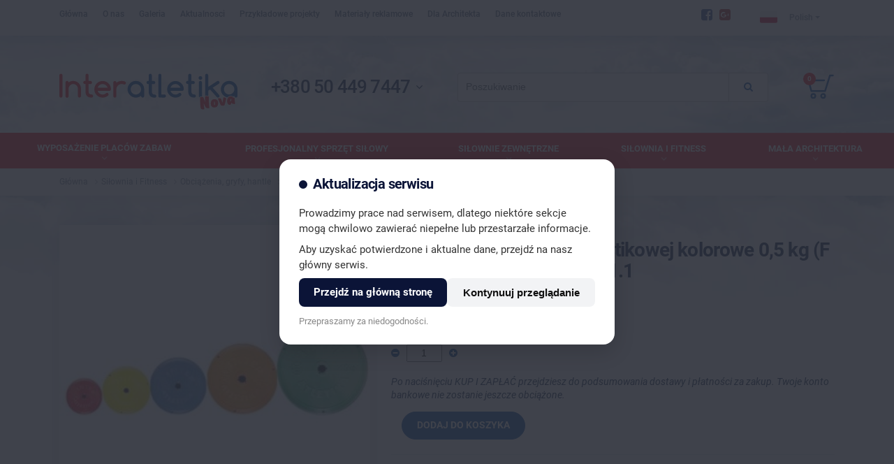

--- FILE ---
content_type: text/html; charset=UTF-8
request_url: https://interatletika.pl/obciazenie-w-powloce-plastikowej-kolorowe-0-5-kg-f-26-mm-st521-1/
body_size: 22117
content:


<!DOCTYPE html><html xml:lang="pl" lang="pl"><head><meta name="msvalidate.01" content="B11C72D7EB162F30D57363CA15FD9793" /><script data-skip-moving="true" src="/local/templates/diso/assets/js/jquery.min.js"></script><script data-skip-moving="true" src="/local/templates/diso/assets/js/for3d.js"></script><script  data-skip-moving="true">
            var collection = $(".bx-breadcrumb-item"), category = collection.eq(collection.length - 2).find('a').text();
            dataLayer = [];
            dataLayer.push({
                'ecommerce': {
                    'detail': {
                        'actionField': {'list': 'Product detail'},    // 'detail' actions have an optional list property.
                        'products': [{
                            'name': 'Obciążenie w powłoce plastikowej kolorowe 0,5 kg (F 26 mm) InterAtletika ST521.1',         // Name or ID is required.
                            'id': '8940',
                            'price': '15.25',
                            'brand': 'Interatletika',
                            'category': category
                        }]
                    }
                }
            });
        </script><!-- Google Tag Manager --><script data-skip-moving="true">(function(w,d,s,l,i){w[l]=w[l]||[];w[l].push({'gtm.start':
            new Date().getTime(),event:'gtm.js'});var f=d.getElementsByTagName(s)[0],
            j=d.createElement(s),dl=l!='dataLayer'?'&l='+l:'';j.async=true;j.src=
            'https://www.googletagmanager.com/gtm.js?id='+i+dl;f.parentNode.insertBefore(j,f);
        })(window,document,'script','dataLayer','GTM-W6233ZF');</script><!-- End Google Tag Manager --><meta charset="utf-8"><title>Obciążenie w powłoce | Szeroki wybór </title><meta http-equiv="X-UA-Compatible" content="IE=edge"/><meta name="viewport" content="width=device-width, initial-scale=1, shrink-to-fit=no"><link rel="apple-touch-icon" sizes="180x180" href="/apple-touch-icon.png"><link rel="icon" type="image/png" href="/favicon-32x32.png" sizes="32x32"><link rel="icon" type="image/png" href="/favicon-16x16.png" sizes="16x16"><link rel="manifest" href="/manifest.json"><link rel="mask-icon" href="/safari-pinned-tab.svg" color="#666666"><meta name="theme-color" content="#ffffff"><script data-skip-moving="true" src="/local/templates/diso/assets/js/remodal.min.js"></script><meta name="google-site-verification" content="7wpptktQ7WORmrbHHIUgG2yhUsBJYttvOtsdBkWxD_c" /><meta name="robots" content="index, follow" /><meta name="keywords" content="Obciążenie w powłoce plastikowej kolorowe 0,5 kg (F 26 mm) InterAtletika ST521.1" /><meta name="description" content="Obciążenie w powłoce plastikowej kolorowe 0,5 kg (F 26 mm) InterAtletika ST521.1  Produkujemy ✈ dostarczamy ▼ ☎ +48 2229-96-097" /><link href="https://interatletika.pl/obciazenie-w-powloce-plastikowej-kolorowe-0-5-kg-f-26-mm-st521-1/" rel="canonical" /><link rel="alternate" href="https://interatletika.pl/obciazenie-w-powloce-plastikowej-kolorowe-0-5-kg-f-26-mm-st521-1/" hreflang="pl" /><link rel="alternate" href="https://interatletika.pl/en/obciazenie-w-powloce-plastikowej-kolorowe-0-5-kg-f-26-mm-st521-1/" hreflang="en" /><meta property="og:title" content="Obciążenie w powłoce plastikowej kolorowe 0,5 kg (F 26 mm) InterAtletika ST521.1" /><meta property="og:type" content="website" /><meta property="og:site_name" content="Interatletika Nova" /><meta property="og:description" content="Obciążenie w powłoce plastikowej kolorowe 0,5 kg (F 26 mm) InterAtletika ST521.1  Produkujemy ✈ dostarczamy ▼ ☎ +48 2229-96-097" /><meta property="og:url" content="https://interatletika.pl/obciazenie-w-powloce-plastikowej-kolorowe-0-5-kg-f-26-mm-st521-1/" /><meta property="og:image" content="https://interatletika.pl/logo.svg" /><script type="text/javascript" data-skip-moving="true">(function(w, d, n) {var cl = "bx-core";var ht = d.documentElement;var htc = ht ? ht.className : undefined;if (htc === undefined || htc.indexOf(cl) !== -1){return;}var ua = n.userAgent;if (/(iPad;)|(iPhone;)/i.test(ua)){cl += " bx-ios";}else if (/Android/i.test(ua)){cl += " bx-android";}cl += (/(ipad|iphone|android|mobile|touch)/i.test(ua) ? " bx-touch" : " bx-no-touch");cl += w.devicePixelRatio && w.devicePixelRatio >= 2? " bx-retina": " bx-no-retina";var ieVersion = -1;if (/AppleWebKit/.test(ua)){cl += " bx-chrome";}else if ((ieVersion = getIeVersion()) > 0){cl += " bx-ie bx-ie" + ieVersion;if (ieVersion > 7 && ieVersion < 10 && !isDoctype()){cl += " bx-quirks";}}else if (/Opera/.test(ua)){cl += " bx-opera";}else if (/Gecko/.test(ua)){cl += " bx-firefox";}if (/Macintosh/i.test(ua)){cl += " bx-mac";}ht.className = htc ? htc + " " + cl : cl;function isDoctype(){if (d.compatMode){return d.compatMode == "CSS1Compat";}return d.documentElement && d.documentElement.clientHeight;}function getIeVersion(){if (/Opera/i.test(ua) || /Webkit/i.test(ua) || /Firefox/i.test(ua) || /Chrome/i.test(ua)){return -1;}var rv = -1;if (!!(w.MSStream) && !(w.ActiveXObject) && ("ActiveXObject" in w)){rv = 11;}else if (!!d.documentMode && d.documentMode >= 10){rv = 10;}else if (!!d.documentMode && d.documentMode >= 9){rv = 9;}else if (d.attachEvent && !/Opera/.test(ua)){rv = 8;}if (rv == -1 || rv == 8){var re;if (n.appName == "Microsoft Internet Explorer"){re = new RegExp("MSIE ([0-9]+[\.0-9]*)");if (re.exec(ua) != null){rv = parseFloat(RegExp.$1);}}else if (n.appName == "Netscape"){rv = 11;re = new RegExp("Trident/.*rv:([0-9]+[\.0-9]*)");if (re.exec(ua) != null){rv = parseFloat(RegExp.$1);}}}return rv;}})(window, document, navigator);</script><link href="/bitrix/cache/css/s1/diso/kernel_main/kernel_main.css?159231533839001" type="text/css" rel="stylesheet" /><link href="/bitrix/cache/css/s1/diso/page_6b663e85efdd9365713c8c1e9d1da470/page_6b663e85efdd9365713c8c1e9d1da470.css?165726650472512" type="text/css" rel="stylesheet" /><link href="/bitrix/cache/css/s1/diso/template_e6b2c54cc5efafce1e1522df4b452d38/template_e6b2c54cc5efafce1e1522df4b452d38.css?1602843586350588" type="text/css" data-template-style="true" rel="stylesheet" /></head><body><!-- Google Tag Manager (noscript) --><noscript><iframe src="https://www.googletagmanager.com/ns.html?id=GTM-W6233ZF"
                  height="0" width="0" style="display:none;visibility:hidden"></iframe></noscript><!-- End Google Tag Manager (noscript) --><div id="panel"></div><!----><div class="topPanel hidden-md-down"><!--    <div style="padding: 5px 0;text-align: center;background: #ed1c24;margin-top: -.85rem;margin-bottom: .85rem;">--><!--        <p style="margin-bottom: 0;color: #fff !important;font-size: 14px !important;">--><!--            <span style="display: inline-block;margin-right: 7px;color: #fff;">Świąteczne wakacje sklepu <span style="color: #ffffff;">od 20.12. do 10.01.2022</span>. Wesołych świąt.</span>--><!--        </p>--><!--    </div>--><div class="container"><div class="clearfix w-100"><ul class="list-inline m-0 pull-left"><li class="list-inline-item"><a href="/">Główna</a></li><li class="list-inline-item"><a href="/about/">O nas</a></li><li class="list-inline-item"><a href="/galeria/">Galeria</a></li><li class="list-inline-item"><a href="/aktualnosci/">Aktualnosci</a></li><li class="list-inline-item"><a href="/przykladowe-projekty/">Przykładowe projekty</a></li><li class="list-inline-item"><a href="/materialy-reklamowe/">Materiały reklamowe</a></li><li class="list-inline-item"><a href="/dla-architekta/">Dla Architekta</a></li><li class="list-inline-item"><a href="/kontakty/">Dane kontaktowe</a></li></ul><div class="pull-right"><div class="social pull-left"><ul class="list-inline m-0 mr-lg-2 mr-xl-5"><li class="list-inline-item"><a title="Facebook" href="https://www.facebook.com/shopatletikanova/" rel="nofollow" target="_blank"><i class="fa fa-facebook-square" aria-hidden="true"></i></a></li><li class="list-inline-item"><a title="Google+" href="https://plus.google.com/105559140410542178655" rel="nofollow" target="_blank"><i style="color: #ab3232;" class="fa fa-google-plus-square" aria-hidden="true"></i></a></li></ul></div><div class="lang pull-left mr-4"><div class="dropdown dropdown-1"><span class="dropdown-toggle dropdown-toggle-langv pl-lng" data-toggle="dropdown"><span>Polish</span></span><div class="dropdown-menu dropdown-menu-1"><span class="load_lang_block"></span><span class="dropdown-item pl-lng disabled"><span>Polish</span></span></div></div></div><div class="auth_block hidden-md-down"><nav class="main-nav" style="display:none;" ><ul><li></li><li><a style="display:none;"  href="/" rel="nofollow" class="cd-signin pseudo_link">Login</a></li></ul></nav></div></div></div></div></div><div class="collapse bg-inverse" id="navbarHeader"><div class="container"><div class="row"><div class="col-sm-6"><div class="clearfix lang_mobil"><a class="lang_no_act" href="https://interatletika.pl/en/obciazenie-w-powloce-plastikowej-kolorowe-0-5-kg-f-26-mm-st521-1/"><img src="https://images.interatletika.pl/local/templates/diso/assets/img/lang-flag/eng.svg" alt="English"></a><span><img src="https://images.interatletika.pl/local/templates/diso/assets/img/lang-flag/pl.svg" alt="Polish"></span></div><noindex><ul class="list-unstyled list-w100 pull-left"><li class=""><a href="/">Główna</a></li><li class=""><a href="/about/">O nas</a></li><li class=""><a href="/galeria/">Galeria</a></li><li class=""><a href="/aktualnosci/">Aktualnosci</a></li><li class=""><a href="/przykladowe-projekty/">Przykładowe projekty</a></li><li class=""><a href="/materialy-reklamowe/">Materiały reklamowe</a></li><li class=""><a href="/dla-architekta/">Dla Architekta</a></li><li class=""><a href="/kontakty/">Dane kontaktowe</a></li></ul><a class="mailto" href="mailto:info@interatletika.pl"><i class="fa fa-envelope-o"></i> info@interatletika.pl</a></noindex></div><div class="col-sm-6"><noindex><h3>Interatletika</h3><p><strong>Interatletika</strong>
                         - jest to międzynarodowa firma, która specjalizuje się w urządzeniach dla stadionów sportowych i placów zabaw.                    </p></noindex></div></div></div></div><!--<div style="padding: 5px 0;text-align: center;background: #ed1c24;" class="d-lg-none">--><!--    <p style="margin-bottom: 0;color: #fff !important;font-size: 14px !important;">--><!--        <span style="display: inline-block;margin-right: 7px;color: #fff;">Świąteczne wakacje sklepu <span style="color: #ffffff;">od 20.12. do 10.01.2022</span>. Wesołych świąt.</span>--><!--    </p>--><!--</div>--><header><div class="container"><div class="row"><div class="col-9 col-sm-9 col-lg-3"><a href="/"
                   class="brand"><img src="/logo.svg" alt="interatletika.pl"></a><button class="hidden-lg-up collapse_info" type="button" data-toggle="collapse"
                        data-target="#navbarHeader"><span></span></button></div><div class="col-lg-3 hidden-md-down"><div class="dropdown header_phone"><span class="dropdown-toggle" data-toggle="dropdown">+380 50 449 7447</span><div class="dropdown-menu"><h6 class="dropdown-header">Hotline</h6><span class="dropdown-item"><span>+380 50 449 7447</span><span style="display: inline-block; margin-left: 5px; position: relative; top: -1px;"><img src="/local/templates/diso/assets/img/social_svg/white/telegram.svg" style="height: 18px;" alt="telegram"><img src="/local/templates/diso/assets/img/social_svg/white/viber.svg" style="height: 18px;margin-left: 5px;" alt="viber"><img src="/local/templates/diso/assets/img/social_svg/white/whatsapp.svg" style="height: 18px;margin-left: 5px;" alt="whatsapp"></span></span><!--                        <span class="dropdown-item"><span>+380 66 777 58 66</span></span>--><div class="dropdown-divider"></div><span class="dropdown-item"><i
                                    class="fa fa-envelope-o"></i> info@interatletika.pl</span></div></div></div><div class="col-lg-5 search__wrp"><div class="header_search_block"><div class="api-search-title tpl-default" id="bx_2378634312_1"><form action="/search/" method="get"><div class="api-search-fields"><div class="api-query input-group"><input class="api-search-input form-control"
				       placeholder="Poszukiwanie"
				       autocomplete="off"
				       name="q"
				       maxlength="300"
				       				       value=""
				       				       type="text"><span class="api-ajax-icon"></span><span class="api-clear-icon"></span><span class="input-group-btn"><button class="btn btn-secondary" type="submit" name="s"><i class="fa fa-search"></i></button></span></div></div><div class="baron baron__root baron__clipper _simple"><div class="baron__scroller"><div class="api-search-result"></div></div><div class="baron__track"><div class="baron__control baron__up">&bigtriangleup;</div><div class="baron__free"><div class="baron__bar"></div></div><div class="baron__control baron__down">&bigtriangledown;</div></div></div></form></div></div></div><div class="col-3 col-sm-3 col-lg-1 pl-0 pl-sm-3"><div class="header_cart_block"><div id="bx_basketFKauiI"><!--'start_frame_cache_bx_basketFKauiI'--><div id="cd-cart-trigger"><span class="cd-img-replace"><span>0</span></span></div><!--'end_frame_cache_bx_basketFKauiI'--></div></div><div class="header_mobil_man hidden-lg-up"><nav class="main-nav"><ul style="list-style-type: none;"><li><a rel="nofollow" href="/personal/?lang=pl" style="font-size: 22px;" class=""><i class="fa fa-user-circle-o" aria-hidden="true"></i></a></li></ul></nav></div></div></div></div></header><!----><div class="nav"><nav class="pushy pushy-left hidden-md-up"><div class="pushy-content"><ul><li class="pushy-submenu"><button>Wyposażenie placów zabaw</button><ul><li class="pushy-link"><a rel="nofollow" href="javascript:void(0);" onclick="window.location = '/wyposazenie-placow-zabaw/place-zabaw/'">Place zabaw</a></li><li class="pushy-link"><a rel="nofollow" href="javascript:void(0);" onclick="window.location = '/wyposazenie-placow-zabaw/place-zabaw/place-zabaw-dla-dzieci-3-6-lat/'">Place zabaw dla dzieci 3-6 lat</a></li><li class="pushy-link"><a rel="nofollow" href="javascript:void(0);" onclick="window.location = '/wyposazenie-placow-zabaw/place-zabaw/place-zabaw-dla-dzieci-7-12-lat/'">Place zabaw dla dzieci 7-12 lat</a></li><li class="pushy-link"><a rel="nofollow" href="javascript:void(0);" onclick="window.location = '/wyposazenie-placow-zabaw/place-zabaw/place-zabaw-seria-new/'">Place zabaw Seria NEW</a></li><li class="pushy-link"><a rel="nofollow" href="javascript:void(0);" onclick="window.location = '/wyposazenie-placow-zabaw/place-zabaw/place-zabaw-bajkowy-las/'">Place zabaw Bajkowy las</a></li><li class="pushy-link"><a rel="nofollow" href="javascript:void(0);" onclick="window.location = '/wyposazenie-placow-zabaw/place-zabaw/place-zabaw-big-city/'">Place zabaw Big City</a></li><li class="pushy-link"><a rel="nofollow" href="javascript:void(0);" onclick="window.location = '/wyposazenie-placow-zabaw/place-zabaw/place-zabaw-do-uzytku-prywatnego/'">Place zabaw do użytku prywatnego</a></li><li class="pushy-link"><a rel="nofollow" href="javascript:void(0);" onclick="window.location = '/wyposazenie-placow-zabaw/place-zabaw/place-zabaw-miasto/'">Place zabaw Miasto (HDPE)</a></li><li class="pushy-link"><a rel="nofollow" href="javascript:void(0);" onclick="window.location = '/wyposazenie-placow-zabaw/place-zabaw/place-zabaw-z-hpl-plastiku/'">Place zabaw z HPL plastiku</a></li><li class="pushy-link"><a rel="nofollow" href="javascript:void(0);" onclick="window.location = '/wyposazenie-placow-zabaw/aluminiowe-place-zabaw/'">Aluminiowe place zabaw</a></li><li class="pushy-link"><a rel="nofollow" href="javascript:void(0);" onclick="window.location = '/wyposazenie-placow-zabaw/sprzet-gimnastyczny-dla-dzieci/'">Zestawy sprawnościowe</a></li><li class="pushy-link"><a rel="nofollow" href="javascript:void(0);" onclick="window.location = '/wyposazenie-placow-zabaw/sprzet-gimnastyczny-dla-dzieci/zestawy/'">Zestawy</a></li><li class="pushy-link"><a rel="nofollow" href="javascript:void(0);" onclick="window.location = '/wyposazenie-placow-zabaw/sprzet-gimnastyczny-dla-dzieci/elementy/'">Elementy</a></li><li class="pushy-link"><a rel="nofollow" href="javascript:void(0);" onclick="window.location = '/wyposazenie-placow-zabaw/hustawki/'">Huśtawki</a></li><li class="pushy-link"><a rel="nofollow" href="javascript:void(0);" onclick="window.location = '/wyposazenie-placow-zabaw/pojazdy/'">Pojazdy</a></li><li class="pushy-link"><a rel="nofollow" href="javascript:void(0);" onclick="window.location = '/wyposazenie-placow-zabaw/zjezdzalnie/'">Zjeżdżalnie</a></li><li class="pushy-link"><a rel="nofollow" href="javascript:void(0);" onclick="window.location = '/wyposazenie-placow-zabaw/bujaki/'">Bujaki na sprężynie / Wahacze</a></li><li class="pushy-link"><a rel="nofollow" href="javascript:void(0);" onclick="window.location = '/wyposazenie-placow-zabaw/karuzele/'">Karuzele</a></li><li class="pushy-link"><a rel="nofollow" href="javascript:void(0);" onclick="window.location = '/wyposazenie-placow-zabaw/piaskownice/'">Piaskownice</a></li><li class="pushy-link"><a rel="nofollow" href="javascript:void(0);" onclick="window.location = '/wyposazenie-placow-zabaw/trampoliny/'">Trampoliny</a></li><li class="pushy-link"><a rel="nofollow" href="javascript:void(0);" onclick="window.location = '/wyposazenie-placow-zabaw/altanki-domki-dla-dzieci/'">Altanki domki dla dzieci</a></li><li class="pushy-link"><a rel="nofollow" href="javascript:void(0);" onclick="window.location = '/wyposazenie-placow-zabaw/silownia-zewnetrzna-dla-dzieci/'">Siłownia zewnętrzna dla dzieci</a></li></ul></li><li class="pushy-submenu"><button>Profesjonalny sprzęt siłowy</button><ul><li class="pushy-link"><a rel="nofollow" href="javascript:void(0);" onclick="window.location = '/profesjonalny-sprzet-silowy/sprzet-silowy/'">Sprzęt siłowy</a></li><li class="pushy-link"><a rel="nofollow" href="javascript:void(0);" onclick="window.location = '/profesjonalny-sprzet-silowy/sprzet-silowy/seria-st/'">Seria ST</a></li><li class="pushy-link"><a rel="nofollow" href="javascript:void(0);" onclick="window.location = '/profesjonalny-sprzet-silowy/sprzet-silowy/seria-bt/'">Seria BT</a></li><li class="pushy-link"><a rel="nofollow" href="javascript:void(0);" onclick="window.location = '/profesjonalny-sprzet-silowy/sprzet-silowy/seria-xr/'">Seria XR</a></li><li class="pushy-link"><a rel="nofollow" href="javascript:void(0);" onclick="window.location = '/profesjonalny-sprzet-silowy/sprz-t-do-crossfit/'">Sprzęt do CrossFitu</a></li><li class="pushy-link"><a rel="nofollow" href="javascript:void(0);" onclick="window.location = '/profesjonalny-sprzet-silowy/sprz-t-do-crossfit/dr-ki-i-uchwyty/'">Drążki i uchwyty</a></li><li class="pushy-link"><a rel="nofollow" href="javascript:void(0);" onclick="window.location = '/profesjonalny-sprzet-silowy/sprz-t-do-crossfit/bramy-treningowe/'">Bramy treningowe</a></li><li class="pushy-link"><a rel="nofollow" href="javascript:void(0);" onclick="window.location = '/profesjonalny-sprzet-silowy/sprz-t-do-crossfit/elementy-si-owe/'">Elementy siłowe</a></li><li class="pushy-link"><a rel="nofollow" href="javascript:void(0);" onclick="window.location = '/profesjonalny-sprzet-silowy/sprz-t-do-crossfit/skrzynie-i-platformy-do-wskokow/'">Skrzynie i platformy do wskoków</a></li><li class="pushy-link"><a rel="nofollow" href="javascript:void(0);" onclick="window.location = '/profesjonalny-sprzet-silowy/stacje-do-treningu-funkcjonalnego/'">Stacje do treningu funkcjonalnego</a></li></ul></li><li class="pushy-submenu"><button>Siłownie zewnętrzne</button><ul><li class="pushy-link"><a rel="nofollow" href="javascript:void(0);" onclick="window.location = '/silownie-zewnetrzne-urzadzenia/si-ownie-plenerowe/'">Siłownie plenerowe</a></li><li class="pushy-link"><a rel="nofollow" href="javascript:void(0);" onclick="window.location = '/silownie-zewnetrzne-urzadzenia/si-ownie-plenerowe/seria-se/'">Seria SE</a></li><li class="pushy-link"><a rel="nofollow" href="javascript:void(0);" onclick="window.location = '/silownie-zewnetrzne-urzadzenia/si-ownie-plenerowe/seria-sm/'">Seria SM</a></li><li class="pushy-link"><a rel="nofollow" href="javascript:void(0);" onclick="window.location = '/silownie-zewnetrzne-urzadzenia/si-ownie-plenerowe/seria-smp/'">Seria SMP</a></li><li class="pushy-link"><a rel="nofollow" href="javascript:void(0);" onclick="window.location = '/silownie-zewnetrzne-urzadzenia/si-ownie-plenerowe/seria-kf/'">Seria KF</a></li><li class="pushy-link"><a rel="nofollow" href="javascript:void(0);" onclick="window.location = '/silownie-zewnetrzne-urzadzenia/silownia-street-workout/'">Siłownia Street Workout</a></li><li class="pushy-link"><a rel="nofollow" href="javascript:void(0);" onclick="window.location = '/silownie-zewnetrzne-urzadzenia/street-workout-sprzet-do-kalisteniki/'">Street workout sprzęt do treningu kalistenicznego</a></li><li class="pushy-link"><a rel="nofollow" href="javascript:void(0);" onclick="window.location = '/silownie-zewnetrzne-urzadzenia/street-workout-sprzet-do-kalisteniki/stacje-multifitness/'">Stacje multifitness</a></li><li class="pushy-link"><a rel="nofollow" href="javascript:void(0);" onclick="window.location = '/silownie-zewnetrzne-urzadzenia/street-workout-sprzet-do-kalisteniki/elementy-multifitness/'">Elementy multifitness</a></li><li class="pushy-link"><a rel="nofollow" href="javascript:void(0);" onclick="window.location = '/silownie-zewnetrzne-urzadzenia/street-workout-sprzet-do-kalisteniki/zestawy-workout/'">Zestawy Workout</a></li><li class="pushy-link"><a rel="nofollow" href="javascript:void(0);" onclick="window.location = '/silownie-zewnetrzne-urzadzenia/street-workout-sprzet-do-kalisteniki/elementy-workout/'">Elementy Workout</a></li></ul></li><li class="pushy-submenu"><button>Siłownia i Fitness</button><ul><li class="pushy-link"><a rel="nofollow" href="javascript:void(0);" onclick="window.location = '/silownia-i-fitness/atlasy-do-cwiczen/'">Atlasy do ćwiczeń</a></li><li class="pushy-link"><a rel="nofollow" href="javascript:void(0);" onclick="window.location = '/silownia-i-fitness/laweczki-pro/'">Ławeczki PRO</a></li><li class="pushy-link"><a rel="nofollow" href="javascript:void(0);" onclick="window.location = '/silownia-i-fitness/premium-line/'">Premium Line</a></li><li class="pushy-link"><a rel="nofollow" href="javascript:void(0);" onclick="window.location = '/silownia-i-fitness/drabinki-gimnastyczne/'">Drabinki gimnastyczne</a></li><li class="pushy-link"><a rel="nofollow" href="javascript:void(0);" onclick="window.location = '/silownia-i-fitness/akcesoria-do-drabinek/'">Akcesoria do drabinek</a></li><li class="pushy-link"><a rel="nofollow" href="javascript:void(0);" onclick="window.location = '/silownia-i-fitness/akcesoria-do-fitnessu/'">Akcesoria do fitnessu</a></li><li class="pushy-link"><a rel="nofollow" href="javascript:void(0);" onclick="window.location = '/silownia-i-fitness/obciazenia-gryfy-hantle/'">Obciążenia, gryfy, hantle</a></li><li class="pushy-link"><a rel="nofollow" href="javascript:void(0);" onclick="window.location = '/silownia-i-fitness/uchwyty-do-work-w/'">Uchwyty do worków</a></li><li class="pushy-link"><a rel="nofollow" href="javascript:void(0);" onclick="window.location = '/silownia-i-fitness/laweczki-do-cwiczen/'">Ławeczki do ćwiczeń</a></li><li class="pushy-link"><a rel="nofollow" href="javascript:void(0);" onclick="window.location = '/silownia-i-fitness/drazki-i-por-cze/'">Drążki i poręcze</a></li><li class="pushy-link"><a rel="nofollow" href="javascript:void(0);" onclick="window.location = '/silownia-i-fitness/stoly-do-masazu-i-armwrestlingu/'">Stoły do masażu i armwrestlingu</a></li></ul></li><li class="pushy-submenu"><button>Mała architektura</button><ul><li class="pushy-link"><a rel="nofollow" href="javascript:void(0);" onclick="window.location = '/mala-architektura/lawki/'">Ławki</a></li><li class="pushy-link"><a rel="nofollow" href="javascript:void(0);" onclick="window.location = '/mala-architektura/ogrodzenia/'">Ogrodzenia</a></li><li class="pushy-link"><a rel="nofollow" href="javascript:void(0);" onclick="window.location = '/mala-architektura/kosze-na-smieci/'">Kosze na śmieci</a></li><li class="pushy-link"><a rel="nofollow" href="javascript:void(0);" onclick="window.location = '/mala-architektura/wybieg-dla-psow/'">Wybieg dla psów</a></li><li class="pushy-link"><a rel="nofollow" href="javascript:void(0);" onclick="window.location = '/mala-architektura/tablice/'">Tablice</a></li></ul></li></ul></div></nav><div class="site-overlay hidden-md-up"></div><button class="menu-btn hidden-md-up"><img src="[data-uri]" /> Catalog</button><nav class="cbp-hsmenu-wrapper" id="cbp-hsmenu-wrapper"><div class="cbp-hsinner"><ul class="cbp-hsmenu"><li><a href="/wyposazenie-placow-zabaw/"><span>Wyposażenie placów zabaw</span></a><ul class="cbp-hssubmenu"><li><a href="/wyposazenie-placow-zabaw/place-zabaw/"><img src="https://images.interatletika.pl/resize_cache/56900/a3a9d44d80adc949cfcc8033ef873f1a/iblock/ff2/detskie_igrovye_kompleksy.png" alt="Place zabaw"><span>Place zabaw</span></a><ul class="cbp-hssubmenu"><li><a href="/wyposazenie-placow-zabaw/place-zabaw/place-zabaw-dla-dzieci-3-6-lat/"><img src="https://images.interatletika.pl/resize_cache/61709/a3a9d44d80adc949cfcc8033ef873f1a/iblock/8ba/3_6-lat.jpg" alt="Place zabaw dla dzieci 3-6 lat"><span>Place zabaw dla dzieci 3-6 lat</span></a></li><li><a href="/wyposazenie-placow-zabaw/place-zabaw/place-zabaw-dla-dzieci-7-12-lat/"><img src="https://images.interatletika.pl/resize_cache/61710/a3a9d44d80adc949cfcc8033ef873f1a/iblock/855/7_12-lat.jpg" alt="Place zabaw dla dzieci 7-12 lat"><span>Place zabaw dla dzieci 7-12 lat</span></a></li><li><a href="/wyposazenie-placow-zabaw/place-zabaw/place-zabaw-seria-new/"><img src="https://images.interatletika.pl/resize_cache/61712/a3a9d44d80adc949cfcc8033ef873f1a/iblock/e20/kupit_igrovoy_kompleks_krepost_new_interatletika_t904_new.jpg" alt="Place zabaw Seria NEW"><span>Place zabaw Seria NEW</span></a></li><li><a href="/wyposazenie-placow-zabaw/place-zabaw/place-zabaw-bajkowy-las/"><img src="https://images.interatletika.pl/resize_cache/61713/a3a9d44d80adc949cfcc8033ef873f1a/iblock/9cd/kupit_igrovoy_kompleks_rucheek_3_interatletika_te704.jpg" alt="Place zabaw Bajkowy las"><span>Place zabaw Bajkowy las</span></a></li><li><a href="/wyposazenie-placow-zabaw/place-zabaw/place-zabaw-big-city/"><img src="https://images.interatletika.pl/resize_cache/64969/a3a9d44d80adc949cfcc8033ef873f1a/iblock/dc3/dc3b1ce1a934a023f351067487910fe2/TE930W.jpg" alt="Place zabaw Big City
"><span>Place zabaw Big City</span></a></li><li><a href="/wyposazenie-placow-zabaw/place-zabaw/place-zabaw-do-uzytku-prywatnego/"><img src="https://images.interatletika.pl/resize_cache/61707/a3a9d44d80adc949cfcc8033ef873f1a/iblock/8fd/prywatny.jpg" alt="Place zabaw do użytku prywatnego"><span>Place zabaw do użytku prywatnego</span></a></li><li><a href="/wyposazenie-placow-zabaw/place-zabaw/place-zabaw-miasto/"><img src="https://images.interatletika.pl/resize_cache/64540/a3a9d44d80adc949cfcc8033ef873f1a/iblock/a02/a0254f8ebe8342f4ccdba98451146f46/misto.jpg" alt="Place zabaw Miasto (HDPE)
"><span>Place zabaw Miasto (HDPE)</span></a></li><li><a href="/wyposazenie-placow-zabaw/place-zabaw/place-zabaw-z-hpl-plastiku/"><img src="https://images.interatletika.pl/resize_cache/64547/a3a9d44d80adc949cfcc8033ef873f1a/iblock/1f4/1f4eee0aee7cb9794da2c67d4f12f3de/igrovoy_kompleks_aprel_interatletika_tl102.jpg" alt="Place zabaw z HPL plastiku
"><span>Place zabaw z HPL plastiku</span></a></li></ul></li><li><a href="/wyposazenie-placow-zabaw/aluminiowe-place-zabaw/"><img src="https://images.interatletika.pl/resize_cache/63758/a3a9d44d80adc949cfcc8033ef873f1a/iblock/787/787206894ad2cf01e35e7cc37cc69f08/Aluminiowe_place_zabaw.png" alt="Aluminiowe place zabaw"><span>Aluminiowe place zabaw</span></a></li><li><a href="/wyposazenie-placow-zabaw/sprzet-gimnastyczny-dla-dzieci/"><img src="https://images.interatletika.pl/resize_cache/56901/a3a9d44d80adc949cfcc8033ef873f1a/iblock/534/detskoe_gimnasticheskoe_oborudovanie.png" alt="Zestawy sprawnościowe"><span>Zestawy sprawnościowe</span></a><ul class="cbp-hssubmenu"><li><a href="/wyposazenie-placow-zabaw/sprzet-gimnastyczny-dla-dzieci/zestawy/"><img src="https://images.interatletika.pl/resize_cache/61705/a3a9d44d80adc949cfcc8033ef873f1a/iblock/d55/kupit_gimnasticheskiy_kompleks_interatletika_s765_1.jpg" alt="Zestawy"><span>Zestawy</span></a></li><li><a href="/wyposazenie-placow-zabaw/sprzet-gimnastyczny-dla-dzieci/elementy/"><img src="https://images.interatletika.pl/resize_cache/61706/a3a9d44d80adc949cfcc8033ef873f1a/iblock/83d/kupit_stoyka_dlya_igry_v_stritbol_s_dvumya_shchitami_interatletika_s728.jpg" alt="Elementy"><span>Elementy</span></a></li></ul></li><li><a href="/wyposazenie-placow-zabaw/hustawki/"><img src="https://images.interatletika.pl/resize_cache/60993/a3a9d44d80adc949cfcc8033ef873f1a/iblock/1cd/te406.png" alt="Huśtawki"><span>Huśtawki</span></a></li><li><a href="/wyposazenie-placow-zabaw/pojazdy/"><img src="https://images.interatletika.pl/resize_cache/56903/a3a9d44d80adc949cfcc8033ef873f1a/iblock/0e8/mashinki_parovoziki.png" alt="Pojazdy"><span>Pojazdy</span></a></li><li><a href="/wyposazenie-placow-zabaw/zjezdzalnie/"><img src="https://images.interatletika.pl/resize_cache/56904/a3a9d44d80adc949cfcc8033ef873f1a/iblock/3cc/gorki.png" alt="Zjeżdżalnie"><span>Zjeżdżalnie</span></a></li><li><a href="/wyposazenie-placow-zabaw/bujaki/"><img src="https://images.interatletika.pl/resize_cache/56905/a3a9d44d80adc949cfcc8033ef873f1a/iblock/0b8/kachalki_i_batut.png" alt="Bujaki na sprężynie / Wahacze"><span>Bujaki na sprężynie / Wahacze</span></a></li><li><a href="/wyposazenie-placow-zabaw/karuzele/"><img src="https://images.interatletika.pl/resize_cache/56906/a3a9d44d80adc949cfcc8033ef873f1a/iblock/773/karuseli.png" alt="Karuzele"><span>Karuzele</span></a></li><li><a href="/wyposazenie-placow-zabaw/piaskownice/"><img src="https://images.interatletika.pl/resize_cache/56907/a3a9d44d80adc949cfcc8033ef873f1a/iblock/34f/pesochnitsy_dvoriki_besedki.png" alt="Piaskownice"><span>Piaskownice</span></a></li><li><a href="/wyposazenie-placow-zabaw/trampoliny/"><img src="https://images.interatletika.pl/resize_cache/56908/a3a9d44d80adc949cfcc8033ef873f1a/iblock/a40/trampoliny.png" alt="Trampoliny"><span>Trampoliny</span></a></li><li><a href="/wyposazenie-placow-zabaw/altanki-domki-dla-dzieci/"><img src="https://images.interatletika.pl/resize_cache/56909/a3a9d44d80adc949cfcc8033ef873f1a/iblock/7f3/altanki.png" alt="Altanki domki dla dzieci"><span>Altanki domki dla dzieci</span></a></li><li><a href="/wyposazenie-placow-zabaw/silownia-zewnetrzna-dla-dzieci/"><img src="https://images.interatletika.pl/resize_cache/64092/a3a9d44d80adc949cfcc8033ef873f1a/iblock/59a/59aa3167d7383c2df468fd6a07bccbb5/SK101.png" alt="Siłownia zewnętrzna dla dzieci
"><span>Siłownia zewnętrzna dla dzieci</span></a></li></ul></li><li><a href="/profesjonalny-sprzet-silowy/"><span>Profesjonalny sprzęt siłowy</span></a><ul class="cbp-hssubmenu"><li><a href="/profesjonalny-sprzet-silowy/sprzet-silowy/"><img src="https://images.interatletika.pl/resize_cache/56999/a3a9d44d80adc949cfcc8033ef873f1a/iblock/20c/sprz_t-silowy.png" alt="Sprzęt siłowy"><span>Sprzęt siłowy</span></a><ul class="cbp-hssubmenu"><li><a href="/profesjonalny-sprzet-silowy/sprzet-silowy/seria-st/"><img src="https://images.interatletika.pl/resize_cache/57004/a3a9d44d80adc949cfcc8033ef873f1a/iblock/59e/st.png" alt="Seria ST"><span>Seria ST</span></a></li><li><a href="/profesjonalny-sprzet-silowy/sprzet-silowy/seria-bt/"><img src="https://images.interatletika.pl/resize_cache/57005/a3a9d44d80adc949cfcc8033ef873f1a/iblock/e38/bt.png" alt="Seria BT"><span>Seria BT</span></a></li><li><a href="/profesjonalny-sprzet-silowy/sprzet-silowy/seria-xr/"><img src="https://images.interatletika.pl/resize_cache/57006/a3a9d44d80adc949cfcc8033ef873f1a/iblock/69d/xr.png" alt="Seria XR"><span>Seria XR</span></a></li></ul></li><li><a href="/profesjonalny-sprzet-silowy/sprz-t-do-crossfit/"><img src="https://images.interatletika.pl/resize_cache/56928/a3a9d44d80adc949cfcc8033ef873f1a/iblock/94f/sprz_t-do-crossfitu.png" alt="Sprzęt do CrossFitu"><span>Sprzęt do CrossFitu</span></a><ul class="cbp-hssubmenu"><li><a href="/profesjonalny-sprzet-silowy/sprz-t-do-crossfit/dr-ki-i-uchwyty/"><img src="https://images.interatletika.pl/resize_cache/57025/a3a9d44d80adc949cfcc8033ef873f1a/iblock/cb5/dr_kiiuchwyty.jpg" alt="Drążki i uchwyty"><span>Drążki i uchwyty</span></a></li><li><a href="/profesjonalny-sprzet-silowy/sprz-t-do-crossfit/bramy-treningowe/"><img src="https://images.interatletika.pl/resize_cache/57024/a3a9d44d80adc949cfcc8033ef873f1a/iblock/ab8/bramytreningowe.jpg" alt="Bramy treningowe"><span>Bramy treningowe</span></a></li><li><a href="/profesjonalny-sprzet-silowy/sprz-t-do-crossfit/elementy-si-owe/"><img src="https://images.interatletika.pl/resize_cache/64732/a3a9d44d80adc949cfcc8033ef873f1a/iblock/fe9/fe9067d601cc6f8499b7274c0fe65fd6/kf412.jpg" alt="Elementy siłowe
"><span>Elementy siłowe</span></a></li><li><a href="/profesjonalny-sprzet-silowy/sprz-t-do-crossfit/skrzynie-i-platformy-do-wskokow/"><img src="https://images.interatletika.pl/resize_cache/64718/a3a9d44d80adc949cfcc8033ef873f1a/iblock/26f/26f9f138fed673aeebc515f2bd5d23ea/kf402_45.jpg" alt="Skrzynie i platformy do wskoków
"><span>Skrzynie i platformy do wskoków</span></a></li></ul></li><li><a href="/profesjonalny-sprzet-silowy/stacje-do-treningu-funkcjonalnego/"><img src="https://images.interatletika.pl/resize_cache/56929/a3a9d44d80adc949cfcc8033ef873f1a/iblock/5fc/stacje.png" alt="Stacje do treningu funkcjonalnego"><span>Stacje do treningu funkcjonalnego</span></a></li></ul></li><li><a href="/silownie-zewnetrzne-urzadzenia/"><span>Siłownie zewnętrzne</span></a><ul class="cbp-hssubmenu"><li><a href="/silownie-zewnetrzne-urzadzenia/si-ownie-plenerowe/"><img src="https://images.interatletika.pl/resize_cache/60994/a3a9d44d80adc949cfcc8033ef873f1a/iblock/5d9/12.png" alt="Siłownie plenerowe"><span>Siłownie plenerowe</span></a><ul class="cbp-hssubmenu"><li><a href="/silownie-zewnetrzne-urzadzenia/si-ownie-plenerowe/seria-se/"><img src="https://images.interatletika.pl/resize_cache/62245/a3a9d44d80adc949cfcc8033ef873f1a/iblock/854/2.png" alt="Seria SE"><span>Seria SE</span></a></li><li><a href="/silownie-zewnetrzne-urzadzenia/si-ownie-plenerowe/seria-sm/"><img src="https://images.interatletika.pl/resize_cache/62248/a3a9d44d80adc949cfcc8033ef873f1a/iblock/cbf/3.png" alt="Seria SM"><span>Seria SM</span></a></li><li><a href="/silownie-zewnetrzne-urzadzenia/si-ownie-plenerowe/seria-smp/"><img src="https://images.interatletika.pl/resize_cache/63834/a3a9d44d80adc949cfcc8033ef873f1a/iblock/3c2/3c2a872ca2e58f00fe4064eb18aed682/4.png" alt="Seria SMP"><span>Seria SMP</span></a></li><li><a href="/silownie-zewnetrzne-urzadzenia/si-ownie-plenerowe/seria-kf/"><img src="https://images.interatletika.pl/resize_cache/63756/a3a9d44d80adc949cfcc8033ef873f1a/iblock/e93/e93cac3acd4575013500363746bab3b6/seriaKF.PNG" alt="Seria KF
"><span>Seria KF</span></a></li></ul></li><li><a href="/silownie-zewnetrzne-urzadzenia/silownia-street-workout/"><img src="https://images.interatletika.pl/resize_cache/60995/a3a9d44d80adc949cfcc8033ef873f1a/iblock/e59/12.png" alt="Siłownia Street Workout"><span>Siłownia Street Workout</span></a></li><li><a href="/silownie-zewnetrzne-urzadzenia/street-workout-sprzet-do-kalisteniki/"><img src="https://images.interatletika.pl/resize_cache/56916/a3a9d44d80adc949cfcc8033ef873f1a/iblock/f22/multifitnes_stantsii.png" alt="Street workout sprzęt do treningu kalistenicznego"><span>Street workout sprzęt do treningu kalistenicznego</span></a><ul class="cbp-hssubmenu"><li><a href="/silownie-zewnetrzne-urzadzenia/street-workout-sprzet-do-kalisteniki/stacje-multifitness/"><img src="https://images.interatletika.pl/resize_cache/62249/a3a9d44d80adc949cfcc8033ef873f1a/iblock/349/1.png" alt="Stacje multifitness"><span>Stacje multifitness</span></a></li><li><a href="/silownie-zewnetrzne-urzadzenia/street-workout-sprzet-do-kalisteniki/elementy-multifitness/"><img src="https://images.interatletika.pl/resize_cache/62250/a3a9d44d80adc949cfcc8033ef873f1a/iblock/4ed/MF2.5.png" alt="Elementy multifitness"><span>Elementy multifitness</span></a></li><li><a href="/silownie-zewnetrzne-urzadzenia/street-workout-sprzet-do-kalisteniki/zestawy-workout/"><img src="https://images.interatletika.pl/resize_cache/61642/a3a9d44d80adc949cfcc8033ef873f1a/iblock/a6f/8007b9ee_9369_11e5_9dee_001e676be2c8_85e40f34_89e6_4b93_818f_196ee7e0c1c5.resize1.jpg" alt="Zestawy Workout"><span>Zestawy Workout</span></a></li><li><a href="/silownie-zewnetrzne-urzadzenia/street-workout-sprzet-do-kalisteniki/elementy-workout/"><img src="https://images.interatletika.pl/resize_cache/61714/a3a9d44d80adc949cfcc8033ef873f1a/iblock/23d/kupit_press_giperekstenziya_interatletika_s836_1.jpg" alt="Elementy Workout"><span>Elementy Workout</span></a></li></ul></li></ul></li><li><a href="/silownia-i-fitness/"><span>Siłownia i Fitness</span></a><ul class="cbp-hssubmenu"><li><a href="/silownia-i-fitness/atlasy-do-cwiczen/"><img src="https://images.interatletika.pl/resize_cache/56955/a3a9d44d80adc949cfcc8033ef873f1a/iblock/f3c/atlasy-do-_wicze_.png" alt="Atlasy do ćwiczeń"><span>Atlasy do ćwiczeń</span></a></li><li><a href="/silownia-i-fitness/laweczki-pro/"><img src="https://images.interatletika.pl/resize_cache/64489/a3a9d44d80adc949cfcc8033ef873f1a/iblock/10d/10de17aa9167ebb234282b719cb59f40/lc313.jpg" alt="Ławeczki PRO
"><span>Ławeczki PRO</span></a></li><li><a href="/silownia-i-fitness/premium-line/"><img src="https://images.interatletika.pl/resize_cache/64047/a3a9d44d80adc949cfcc8033ef873f1a/iblock/245/2453639632b28699186776972286fd23/Premium-Line.jpg" alt="Premium Line
"><span>Premium Line</span></a></li><li><a href="/silownia-i-fitness/drabinki-gimnastyczne/"><img src="https://images.interatletika.pl/resize_cache/56956/a3a9d44d80adc949cfcc8033ef873f1a/iblock/a11/drabinki-gimnastyczne.png" alt="Drabinki gimnastyczne"><span>Drabinki gimnastyczne</span></a></li><li><a href="/silownia-i-fitness/akcesoria-do-drabinek/"><img src="https://images.interatletika.pl/resize_cache/56957/a3a9d44d80adc949cfcc8033ef873f1a/iblock/0ae/akcesoria-do-drabinek.png" alt="Akcesoria do drabinek "><span>Akcesoria do drabinek</span></a></li><li><a href="/silownia-i-fitness/akcesoria-do-fitnessu/"><img src="https://images.interatletika.pl/resize_cache/56958/a3a9d44d80adc949cfcc8033ef873f1a/iblock/27d/akcesoria-do-fitnessu.png" alt="Akcesoria do fitnessu"><span>Akcesoria do fitnessu</span></a></li><li><a href="/silownia-i-fitness/obciazenia-gryfy-hantle/"><img src="https://images.interatletika.pl/resize_cache/56959/a3a9d44d80adc949cfcc8033ef873f1a/iblock/bcd/obci_enia_-gryfy_-hantle.png" alt="Obciążenia, gryfy, hantle"><span>Obciążenia, gryfy, hantle</span></a></li><li><a href="/silownia-i-fitness/uchwyty-do-work-w/"><img src="https://images.interatletika.pl/resize_cache/56960/a3a9d44d80adc949cfcc8033ef873f1a/iblock/085/uchwyty-do-work_w.png" alt="Uchwyty do worków"><span>Uchwyty do worków</span></a></li><li><a href="/silownia-i-fitness/laweczki-do-cwiczen/"><img src="https://images.interatletika.pl/resize_cache/56961/a3a9d44d80adc949cfcc8033ef873f1a/iblock/f49/aweczki-do-_wicze_.png" alt="Ławeczki do ćwiczeń"><span>Ławeczki do ćwiczeń</span></a></li><li><a href="/silownia-i-fitness/drazki-i-por-cze/"><img src="https://images.interatletika.pl/resize_cache/65064/a3a9d44d80adc949cfcc8033ef873f1a/iblock/950/950bddfc03102ead354b8ef3f0e2dba8/Dr_ki-i-por_cze.jpg" alt="Drążki i poręcze"><span>Drążki i poręcze</span></a></li><li><a href="/silownia-i-fitness/stoly-do-masazu-i-armwrestlingu/"><img src="https://images.interatletika.pl/resize_cache/56962/a3a9d44d80adc949cfcc8033ef873f1a/iblock/d6d/sto_y-do-masa_u-i-armwrestlingu.png" alt="Stoły do masażu i armwrestlingu"><span>Stoły do masażu i armwrestlingu</span></a></li></ul></li><li><a href="/mala-architektura/"><span>Mała architektura</span></a><ul class="cbp-hssubmenu"><li><a href="/mala-architektura/lawki/"><img src="https://images.interatletika.pl/resize_cache/56910/a3a9d44d80adc949cfcc8033ef873f1a/iblock/c1d/skameyki.png" alt="Ławki"><span>Ławki</span></a></li><li><a href="/mala-architektura/ogrodzenia/"><img src="https://images.interatletika.pl/resize_cache/56911/a3a9d44d80adc949cfcc8033ef873f1a/iblock/4e4/ograzhdeniya.png" alt="Ogrodzenia"><span>Ogrodzenia</span></a></li><li><a href="/mala-architektura/kosze-na-smieci/"><img src="https://images.interatletika.pl/resize_cache/56912/a3a9d44d80adc949cfcc8033ef873f1a/iblock/caf/urny.png" alt="Kosze na śmieci"><span>Kosze na śmieci</span></a></li><li><a href="/mala-architektura/wybieg-dla-psow/"><img src="https://images.interatletika.pl/resize_cache/63759/a3a9d44d80adc949cfcc8033ef873f1a/iblock/bcf/bcfffeee75a6afb018fe505367218bbd/Wybieg_dla_ps_w.png" alt="Wybieg dla psów
"><span>Wybieg dla psów</span></a></li><li><a href="/mala-architektura/tablice/"><img src="https://images.interatletika.pl/resize_cache/56917/a3a9d44d80adc949cfcc8033ef873f1a/iblock/917/tablice.png" alt="Tablice"><span>Tablice</span></a></li></ul></li></ul></div></nav></div><div class="bx-breadcrumb" itemscope itemtype="https://schema.org/BreadcrumbList"><div class="container"><div class="bx-breadcrumb-item" id="bx_breadcrumb_0" itemprop="itemListElement" itemscope itemtype="https://schema.org/ListItem"><a href="/" title="Główna" itemprop="item"><span itemprop="name">Główna</span><meta itemprop="position" content="0" /></a></div><div class="bx-breadcrumb-item" id="bx_breadcrumb_1" itemprop="itemListElement" itemscope itemtype="https://schema.org/ListItem"><i class="fa fa-angle-right"></i><a href="/silownia-i-fitness/" title="Siłownia i Fitness" itemprop="item"><span itemprop="name">Siłownia i Fitness</span><meta itemprop="position" content="1" /></a></div><div class="bx-breadcrumb-item" id="bx_breadcrumb_2" itemprop="itemListElement" itemscope itemtype="https://schema.org/ListItem"><i class="fa fa-angle-right"></i><a href="/silownia-i-fitness/obciazenia-gryfy-hantle/" title="Obciążenia, gryfy, hantle" itemprop="item"><span itemprop="name">Obciążenia, gryfy, hantle</span><meta itemprop="position" content="2" /></a></div><div class="bx-breadcrumb-item" itemprop="itemListElement" itemscope itemtype="https://schema.org/ListItem"><i class="fa fa-angle-right"></i><span class="last" itemprop="name">Obciążenie w powłoce plastikowej kolorowe 0,5 kg (F 26 mm) InterAtletika ST521.1</span><meta itemprop="position" content="3" /></div><div style="clear:both"></div></div></div><div class="main"><div class="product_card" id="bx_117848907_8940" itemscope itemtype="http://schema.org/Product"><div class="container"><div class="row"><div class="col-md-6 col-xl-5"><div class="label_container"></div><div class="bx_item_slider" id="bx_117848907_8940_big_slider"><div class="bx_bigimages" id="bx_117848907_8940_bigimg_cont" style="display: none;"><div class="bx_bigimages_imgcontainer"><span class="bx_bigimages_aligner"><img id="bx_117848907_8940_pict" src="https://images.interatletika.pl/iblock/4bd/obci_enie-w-pow_oce-plastikowej-kolorowe-0_5-kg-_f-26-mm_-interatletika-st521.1.jpg"
                                     alt="Obciążenie w powłoce plastikowej kolorowe 0,5 kg (F 26 mm) InterAtletika ST521.1" title="Obciążenie w powłoce plastikowej kolorowe 0,5 kg (F 26 mm) InterAtletika ST521.1"
                                     class="img-fluid"></span><div class="bx_stick average left top" style="display:none;"                                 id="bx_117848907_8940_sticker"
                                 title=""></div></div></div><div id="bx_117848907_8940_slider_cont"><ul class="list-unstyled imageGallery " id="bx_117848907_8940_slider_list"><!--                                                data-thumb="--><!--"--><li test1  data-value="59614"
                                                data-thumb="/upload/resizer/100x100/a978ef6c6aa172abc143d714425ff220.jpeg"
                                                data-src="/upload/resizer/600x600/4eebe78fdaadef9648456cf84f98822b.jpeg"><img itemprop="image" src="/upload/resizer/600x600/4eebe78fdaadef9648456cf84f98822b.jpeg"
                                                     class="img-fluid" alt="Obciążenie w powłoce plastikowej kolorowe 0,5 kg (F 26 mm) InterAtletika ST521.1"></li></ul></div></div></div><div class="col-md-6 col-xl-7"><h1><span itemprop="name">
						Obciążenie w powłoce plastikowej kolorowe 0,5 kg (F 26 mm) InterAtletika ST521.1					</span></h1><meta itemprop="brand" content="InterAtletika" /><div class="infopanel clearfix"><div class="instock"><i class="fa fa-check"></i>Dostępny</div><!--<div class="outstock"><i class="fa fa-times"></i>Под заказ</div>--><div class="code">Kod produktu: ST-521.1</div></div><div class="item_price" itemprop="offers" itemscope itemtype="http://schema.org/Offer"><div class="item_old_price" id="bx_117848907_8940_old_price"
                             style="display: none"></div><div class="item_current_price" id="bx_117848907_8940_price">15 zł.</div><meta itemprop="price" content="15" /><meta itemprop="priceCurrency" content="PLN" /><link itemprop="availability" href="http://schema.org/InStock"/><meta itemprop="url" content="https://interatletika.pl/obciazenie-w-powloce-plastikowej-kolorowe-0-5-kg-f-26-mm-st521-1/" /><!--                    --><!--<link itemprop="price" content="0" />-->                                            <div class="item_economy_price" id="bx_117848907_8940_price_discount"
                             style="display: none"></div></div><div class="item_info_section"><!--                            <p id="--><!--"--><!--                               class="item_section_name_gray">--><!--</p>--><!--                        <span class="item_section_name_gray">--><!--</span>--><div class="item_buttons vam"><span class="item_buttons_counter_block"><a href="javascript:void(0)" class="bx_bt_button_type_2 bx_small bx_fwb"
                               id="bx_117848907_8940_quant_down"><i class="fa fa-minus-circle"
                                                                               aria-hidden="true"></i></a><input id="bx_117848907_8940_quantity" type="text" class="tac transparent_input"
                                   style="width: 8%; text-align: center; margin: 0 10px;"
                                   value="1"><a href="javascript:void(0)" class="bx_bt_button_type_2 bx_small bx_fwb"
                               id="bx_117848907_8940_quant_up"><i class="fa fa-plus-circle"
                                                                             aria-hidden="true"></i></a><!--							<span class="bx_cnt_desc"--><!--                                  id="--><!--">--><!--</span>--></span><span class="item_buttons_counter_block" style="display: none; margin-left: 15px;"><a href="javascript:void(0);" data-remodal-target="modalzakaz" class="btn btn-primary" rel="nofollow" id="modalzakaz_btn">Wyślij zapytanie ofertowe</a></span><br/><br/><p><i>
                                    Po naciśnięciu KUP I ZAPŁAĆ przejdziesz do podsumowania dostawy i płatności za zakup. Twoje konto bankowe nie zostanie jeszcze obciążone.
                                </i></p><span class="item_buttons_counter_block" id="bx_117848907_8940_basket_actions" style="display: ; margin-left: 15px;"><a href="javascript:void(0);" class="btn btn-primary basket_in_add_main_element basket_in_8940" data-value="8940"
                                   id="bx_117848907_8940_add_basket_link"><span></span>Dodaj do koszyka</a><a href="javascript:void(0);" class="btn btn-primary basket_in_bg basket_in_bg_8940" id="cd-cart-trigger-2" style="display: none;"><span></span>Dodano do koszyka</a></span><!--                            --></div><div class="remodal" data-remodal-id="modalzakaz"><form  method="post" action="?sendbuyprod=Y" class="row form_block pr bx_form_bord"><div class="col-md-12"><div class="bx-soa-section-title" style="text-align: center; margin-bottom: 15px;">Wyślij zapytanie ofertowe</div></div><div class="col-md-12"><fieldset class="form-group"><div class="form-group"><label>Imię i nazwisko: <font color="red"><span class="form-required starrequired">*</span></font></label><input name="form_required[name]" class="name form-control" type="text"></div><!--                <div class="form-group">--><!--                    <label>--><!-- <font color="red"><span class="form-required starrequired">*</span></font></label>--><!--                    <input name="form_required[second_name]" class="second_name form-control" type="text">--><!--                </div>--><div class="form-group" ><label>Miasto <font color="red"><span class="form-required starrequired">*</span></font></label><input name="form_required[city]" class="city form-control" type="text" id="city"></div><div class="form-group"><label>Email <font color="red"><span class="form-required starrequired">*</span></font></label><input name="form_required[email]" type="email" class="email form-control" aria-describedby="emailHelp"></div><div class="form-group"><label>Telefon: <font color="red"><span class="form-required starrequired">*</span></font></label><input name="form_required[phone]" class="phone form-control" type="tel" placeholder="+48"></div><div class="form-group" style="display: none;"><label>Product <font color="red"><span class="form-required starrequired">*</span></font></label><input name="form_required[product_name]" class="product_name form-control" type="text" ></div></fieldset></div><div class="col-md-12"><div class="form-group mb-2"><label>Treść zapytania:</label><textarea name="form_required[comments]" class="form-control form-control-mb" rows="5"></textarea></div><div class="g-recaptcha" data-sitekey="6LdKJkwUAAAAAAb1krJ7y1eaT3Nz_Z2BxoQbP_LY"></div><button type="submit" class="btn btn-primary" style="margin-top: 10px;">Wyślij</button></div></form></div></div><hr><!--'start_frame_cache_6zLbbW'--><span id="sale_gift_product_551195303" class="sale_gift_product_container"></span><!--'end_frame_cache_6zLbbW'-->                <div class="download_box row"></div><div class="characteristics"><div class="h5"><strong>Dane techniczne:</strong></div><ul class="list-unstyled"><li><div><span>Producent:</span></div><div><span>InterAtletika</span></div></li><li><div><span>Waga:</span></div><div><span>0.5 kg</span></div></li></ul></div><hr><div class="soc_name_share">Poleć znajomym: </div><div id="share"><div id="fb-root"></div><div class="fb-share-button" data-href="/obciazenie-w-powloce-plastikowej-kolorowe-0-5-kg-f-26-mm-st521-1/" data-layout="button_count" data-size="small"><a target="_blank" rel="nofollow" href="https://www.facebook.com/sharer/sharer.php?u=/obciazenie-w-powloce-plastikowej-kolorowe-0-5-kg-f-26-mm-st521-1/&amp;src=sdkpreparse" class="fb-xfbml-parse-ignore">Sharer</a></div><div class="catalog-sb-area"> <div class="catalog-sb-item tw"><a href="https://twitter.com/share" class="twitter-share-button" data-lang="pl" data-url="">Tweet</a></div> <div class="catalog-sb-item gp"><div class="g-plusone" data-size="medium" data-href=""></div></div></div>                    <style>.catalog-sb-area {display: inline-block;vertical-align: top;}</style></div><br /><div class="download_box row"></div></div></div></div><nav class="nav_scroll" id="nav_sticky"><div class="container"><a href="#link_two" class="product_nav_item">Opis</a></div></nav><div class="product_content"><div id="link_two" class="section_scroll"><div class="container"><h2 class="title">Opis</h2><div class="content" itemprop="description"><h3>Obciążenie na sztangę do treningu siłowego</h3><p style="font-size: 14px;">
Zestaw talerze do sztangi to niezbędny element treningu siłowego. Obciążenia przedstawione w naszej ofercie wyposażone są w powłokę plastikową, dzięki czemu nie psuje się linoleum albo dywan oraz redukuje się hałas podczas rzucania sztangi na podłogę. Rynek sprzętu sportowego oferuje szeroki wybór obciążeń poczynając od 0,5 kg. i kończąc na 10 kg. Najbardziej popularnymi są talerze o wadze od 2,5 do 10 kg.</p><p style="font-size: 14px;">Podczas wybory obciążeń należy zwrócić uwagę na następujące kwestie:<br>

średnica otworu – najczęściej talerze mają otwór o średnicy 25 mm, ale dla użytku profesjonalnego przewidziane są talerze o średnicy otworu 30 oraz 50 mm.<br>

amortyzacja – wyposażenie w powłokę zabezpieczającą zwiększa żywotność oraz zapobiega uszkodzeniu podłogi.</p><p style="font-size: 14px;">
W naszym sklepie internetowym można znaleźć obciążenie na sztangę o różnej konfiguracji. Zestaw talerze do sztangi nadaje się zarówno dla doświadczonych sportowców jak i amatorów.</p>                    </div></div></div></div><div class="remodal update-modal" data-remodal-id="update_notice"><div class="update-modal__icon"></div><h2 class="update-modal__title">Aktualizacja serwisu</h2><p class="update-modal__text">
        Prowadzimy prace nad serwisem, dlatego niektóre sekcje mogą chwilowo zawierać niepełne lub przestarzałe informacje.
    </p><p class="update-modal__text">
        Aby uzyskać potwierdzone i aktualne dane, przejdź na nasz główny serwis.
    </p><div class="update-modal__buttons"><a href="https://play.interatletika.com/" class="update-modal__btn update-modal__btn--primary">Przejdź na główną stronę</a><button data-remodal-action="close" class="update-modal__btn update-modal__btn--secondary">Kontynuuj przeglądanie</button></div><div class="update-modal__footer">Przepraszamy za niedogodności.</div></div><style>
    .update-modal {
        text-align: left;
        max-width: 480px;
        border-radius: 16px;
        padding: 24px 28px;
        background: #fff;
        box-shadow: 0 10px 30px rgba(0,0,0,0.15);
    }

    .update-modal__icon {
        width: 12px;
        height: 12px;
        background: #0b1437;
        border-radius: 50%;
        display: inline-block;
        margin-right: 8px;
    }

    .update-modal__title {
        display: inline-block;
        font-size: 20px;
        font-weight: 700;
        margin-bottom: 12px;
        color: #0b1437;
    }

    .update-modal__text {
        font-size: 15px;
        color: #333;
        margin: 8px 0;
        line-height: 1.5;
    }

    .update-modal__checkbox {
        margin: 16px 0;
        font-size: 14px;
        color: #555;
    }

    .update-modal__buttons {
        display: flex;
        gap: 10px;
        margin-bottom: 12px;
    }

    .update-modal__btn {
        flex: 1;
        padding: 10px 0;
        border-radius: 8px;
        font-weight: 600;
        text-align: center;
        cursor: pointer;
        text-decoration: none;
        font-size: 15px;
        border: none;
        transition: background 0.2s;
    }

    .update-modal__btn--primary {
        background: #0b1437;
        color: #fff;
    }

    .update-modal__btn--primary:hover {
        background: #1b2a6b;
    }

    .update-modal__btn--secondary {
        background: #f2f3f5;
        color: #111;
    }

    .update-modal__btn--secondary:hover {
        background: #e4e6ea;
    }

    .update-modal__footer {
        font-size: 13px;
        color: #888;
        text-align: left;
    }
</style><a href="javascript:void(0);" data-remodal-target="update_notice" class="btn btn-primary" id="update_notice" rel="nofollow" style="display: none"></a><footer><div class="container"><div class="row"><div class="col-lg-4 col-xl-4 footer-hidden-img"><div class="row"><div class="col-md-4"><img src="https://images.interatletika.pl/local/templates/diso/assets/img/pimgpsh_fullsize_distr.png" alt="pca" style="display: inline-block; margin: 0 auto; max-width: 88px;"></div><div class="col-md-4"><img src="https://images.interatletika.pl/local/templates/diso/assets/img/pimgpsh_fullsize_1.png" alt="certified" style="display: inline-block;  max-width: 100px;"></div><div class="col-md-4"><img src="/upload/visa.jpeg" alt="visa" style="display: block;  max-width: 100px;margin-bottom: 10px;"><img src="/upload/master.jpg" alt="master" style="display: block;  max-width: 100px;"></div></div></div><div class="col-lg-2 col-xl-2"><ul class="list-inline m-0 pull-left"><li class="list-inline-item"><a href="/">Główna</a></li><li class="list-inline-item"><a href="/about/">O nas</a></li><li class="list-inline-item"><a href="/regulamin/">Regulamin</a></li><li class="list-inline-item"><a href="/galeria/">Galeria</a></li><li class="list-inline-item"><a href="/aktualnosci/">Aktualnosci</a></li><li class="list-inline-item"><a href="/przykladowe-projekty/">Przykładowe projekty</a></li><li class="list-inline-item"><a href="/materialy-reklamowe/">Materiały reklamowe</a></li><li class="list-inline-item"><a href="/dla-architekta/">Dla Architekta</a></li><li class="list-inline-item"><a href="/dostawa/">Płatność i dostawa</a></li><li class="list-inline-item"><a href="/gwarancja/">Gwarancja producenta</a></li><li class="list-inline-item"><a href="/kontakty/">Dane kontaktowe</a></li><li class="list-inline-item"><a href="/privacy-policy/">Polityka prywatności</a></li></ul></div><div class="col-lg-6 col-xl-6"><address class="row" itemscope itemtype="http://schema.org/Organization"><div class="col-12"><h5 itemprop="name">Atletika Nova Sp. z o.o.</h5></div><div class="col-12 col-sm-7 col-md-6 col-lg-6 col-xl-7" itemprop="address" itemscope itemtype="http://schema.org/PostalAddress"><div class="local"><i class="fa fa-map-marker" aria-hidden="true"></i><span itemprop="streetAddress">ul. Staniewicka 14 lok. 211</span>,<br><span itemprop="postalCode">03-310</span> <span itemprop="addressLocality">Warszawa, Polska</span></div><div class="email"><i class="fa fa-envelope-o"></i>Outdoor@interatletika.com</div><div class="work_hour"><i class="fa fa-clock-o" aria-hidden="true"></i>Pn.-Pt.: 8:00 - 16:00,<br>Sb.,Nd.: - nieczynne</div></div><div class="col-12 col-sm-5 col-md-6 col-lg-6 col-xl-5"><div style="display: flex; align-items: center; justify-content: space-between;max-width: 150px;"><img src="/local/templates/diso/assets/img/social_svg/telegram.svg" style="height: 24px;" alt="telegram"><img src="/local/templates/diso/assets/img/social_svg/viber.svg" style="height: 24px;" alt="viber"><img src="/local/templates/diso/assets/img/social_svg/whatsapp.svg" style="height: 24px;" alt="whatsapp"></div><div class="phones"><i class="fa fa-phone" aria-hidden="true"></i><a href="tel:+380504497447" itemprop="telephone">+380 50 449 7447</a></div><!--        <div class="phones"><i class="fa fa-phone" aria-hidden="true"></i><a href="tel:+380674821262">+380 67 482 12 62</a>--><!--        </div>--><div class="social"><ul class="list-inline m-0 mr-5"><li class="list-inline-item"><a href="https://www.facebook.com/shopatletikanova/" rel="nofollow" target="_blank"><i class="fa fa-facebook-square" aria-hidden="true"></i></a></li><li class="list-inline-item"><a href="https://plus.google.com/105559140410542178655" rel="nofollow" target="_blank"><i style="color: #ab3232;" class="fa fa-google-plus-square" aria-hidden="true"></i></a></li></ul></div><div class="copy">
    © 2026 InterAtletika. Wszystkie prawa zastrzeżone.</div>    </div></address></div></div></div></footer><div class="cookies_block" style="display: none;text-align: center;width: 100%;position: fixed;bottom:0;left:0;background: #0c4f9fc7;z-index: 999;"></div><div id="mouse_loading_icon" style="display:none;"><img src="https://images.interatletika.pl/local/templates/diso/assets/img/preloader.gif" alt="preloader" width="64" height="20" class="rounded"></div><style>.popup-link {z-index: 5 !important; cursor: pointer; position: fixed; bottom: 40%; right: 0;max-width: 55px; background: #fff; padding: 10px 15px; text-align: center;-webkit-box-shadow: 0 0 15px 0 rgba(34,84,130, .15); box-shadow: 0 0 15px 0 rgba(34,84,130, .15); border-radius: .5rem 0 0 .5rem; z-index: 1;}.popup-link span {line-height: 1.1; text-transform: uppercase; font-size: .54rem; display: block; font-weight: bold; margin: 0 -10px; font-family:inherit;} .popup-link > svg .cls-1 { fill: #469fdd;} .popup-link:hover > svg .cls-1 { fill: #e6271e;}@media (max-width: 992px) {.popup-link {display: none !important;}}</style><!----><div id="fb-root"></div><div class="fb-customerchat"
         attribution="page_inbox"
         page_id="2091804911045817"></div><!-- Скрипт грёб пуши меню --><script>
        urlsPagination = [];
        checkLangPage = function (firstPathUrl, langUrls, label, link) {
            $(link).insertBefore($('.load_lang_block'));
        };</script><script src="/local/templates/diso/assets/js/jquery.mobile.custom.min.js"></script><script src="https://cdnjs.cloudflare.com/ajax/libs/modernizr/2.8.3/modernizr.min.js"></script><script type="text/javascript">if(!window.BX)window.BX={};if(!window.BX.message)window.BX.message=function(mess){if(typeof mess=='object') for(var i in mess) BX.message[i]=mess[i]; return true;};</script><script type="text/javascript">(window.BX||top.BX).message({'JS_CORE_LOADING':'Loading...','JS_CORE_WINDOW_CLOSE':'Close','JS_CORE_WINDOW_EXPAND':'Expand','JS_CORE_WINDOW_NARROW':'Restore','JS_CORE_WINDOW_SAVE':'Save','JS_CORE_WINDOW_CANCEL':'Cancel','JS_CORE_H':'h','JS_CORE_M':'m','JS_CORE_S':'s','JS_CORE_NO_DATA':'- No data -','JSADM_AI_HIDE_EXTRA':'Hide extra items','JSADM_AI_ALL_NOTIF':'All notifications','JSADM_AUTH_REQ':'Authentication is required!','JS_CORE_WINDOW_AUTH':'Log In','JS_CORE_IMAGE_FULL':'Full size','JS_CORE_WINDOW_CONTINUE':'Continue'});</script><script type="text/javascript">(window.BX||top.BX).message({'LANGUAGE_ID':'pl','FORMAT_DATE':'DD.MM.YYYY','FORMAT_DATETIME':'DD.MM.YYYY HH:MI:SS','COOKIE_PREFIX':'BITRIX_SM','SERVER_TZ_OFFSET':'7200','SITE_ID':'s1','SITE_DIR':'/','USER_ID':'','SERVER_TIME':'1768736611','USER_TZ_OFFSET':'0','USER_TZ_AUTO':'Y','bitrix_sessid':'643305f5ec0dd43d222983fe356c03a4'});</script><script type="text/javascript"  src="/bitrix/cache/js/s1/diso/kernel_main/kernel_main.js?1592315338459872"></script><script type="text/javascript" src="https://ajax.googleapis.com/ajax/libs/jquery/2.2.4/jquery.min.js"></script><script type="text/javascript">BX.setJSList(['/bitrix/js/main/core/core.js','/bitrix/js/main/core/core_fx.js','/bitrix/js/main/core/core_popup.js','/bitrix/js/main/core/core_ajax.js','/bitrix/js/main/core/core_window.js','/bitrix/js/main/json/json2.min.js','/bitrix/js/main/core/core_ls.js','/bitrix/js/main/core/core_date.js','/bitrix/js/main/utils.js','/bitrix/js/main/core/core_tooltip.js','/local/templates/diso/components/bitrix/catalog/.default/bitrix/catalog.element/.default/script.js','/local/templates/diso/components/bitrix/sale.gift.product/.default/script.js','/bitrix/components/api/search.title/templates/.default/script.js','/bitrix/components/api/search.title/templates/.default/js/baron.min.js','/local/templates/diso/components/bitrix/sale.basket.basket.line/.default/script.js','/local/templates/diso/assets/js/tether.min.js','/local/templates/diso/assets/js/bootstrap.min.js','/local/templates/diso/assets/js/outMenu.js','/local/templates/diso/assets/js/matchHeight.js','/local/templates/diso/assets/js/swiper.jquery.min.js','/local/templates/diso/assets/lightGallery/js/lightgallery.min.js','/local/templates/diso/assets/lightGallery/js/lg-fullscreen.min.js','/local/templates/diso/assets/lightGallery/js/lg-autoplay.min.js','/local/templates/diso/assets/lightGallery/js/lg-zoom.min.js','/local/templates/diso/assets/js/lightslider.min.js','/local/templates/diso/assets/js/jssocials.min.js','/local/templates/diso/assets/js/jquery.mousewheel.min.js','/local/templates/diso/assets/js/imagesloaded.min.js','/local/templates/diso/assets/js/diso.js']); </script><script type="text/javascript">var bxDate = new Date(); document.cookie="BITRIX_SM_TIME_ZONE="+bxDate.getTimezoneOffset()+"; path=/; expires=Fri, 01-Jan-2038 00:00:00 GMT"</script><script type="text/javascript">
					(function () {
						"use strict";

						var counter = function ()
						{
							var cookie = (function (name) {
								var parts = ("; " + document.cookie).split("; " + name + "=");
								if (parts.length == 2) {
									try {return JSON.parse(decodeURIComponent(parts.pop().split(";").shift()));}
									catch (e) {}
								}
							})("BITRIX_CONVERSION_CONTEXT_s1");

							if (cookie && cookie.EXPIRE >= BX.message("SERVER_TIME"))
								return;

							var request = new XMLHttpRequest();
							request.open("POST", "/bitrix/tools/conversion/ajax_counter.php", true);
							request.setRequestHeader("Content-type", "application/x-www-form-urlencoded");
							request.send(
								"SITE_ID="+encodeURIComponent("s1")+
								"&sessid="+encodeURIComponent(BX.bitrix_sessid())+
								"&HTTP_REFERER="+encodeURIComponent(document.referrer)
							);
						};

						if (window.frameRequestStart === true)
							BX.addCustomEvent("onFrameDataReceived", counter);
						else
							BX.ready(counter);
					})();
				</script><script type="text/javascript">
	jQuery(function ($) {
		$.fn.apiSearchTitle({
			component_id: 'bx_2378634312_1',
			parent_id: '.api-search-title',
			container_id: '#bx_2378634312_1',
			input_id: '.api-search-input',
			result_id: '.api-search-result',
			scroll_id: '.baron',
			ajax_icon_id: '.api-ajax-icon',
			clear_icon_id: '.api-clear-icon',
			wait_time: 500,
			backdrop: {
				active: true,
				id: 'bx_2378634312_1_backdrop',
				clas: 'api-search-backdrop',
				animate:{
					fadeIn: 0,
					fadeOut: 0
				},
				css: {
					"opacity": "0.1",
					"filter": "alpha(opacity=20)",
					"position": "fixed",
					"top": 0,
					"right": 0,
					"bottom": 0,
					"left": 0,
					"z-index": "900",
					"background-color": "#3879D9"
				}
			},
			parent: {
				css: {
					"z-index": "901"
				}
			},
			mess: {}
		});
	});

	$(window).on('load',function(){
		baron({
			root: '.baron',
			scroller: '.baron__scroller',
			bar: '.baron__bar',
			scrollingCls: '_scrolling',
			draggingCls: '_dragging'
		}).fix({
			elements: '.header__title',
			outside: 'header__title_state_fixed',
			before: 'header__title_position_top',
			after: 'header__title_position_bottom',
			clickable: true
		}).controls({
			track: '.baron__track',
			forward: '.baron__down',
			backward: '.baron__up'
		});
	});
</script><script type="text/javascript"  src="/bitrix/cache/js/s1/diso/template_38ae701a8b9b59484d269a7ed3e49b68/template_38ae701a8b9b59484d269a7ed3e49b68.js?1592310220296829"></script><script type="text/javascript"  src="/bitrix/cache/js/s1/diso/page_d29462bba6ce897813056c2367ab8ae0/page_d29462bba6ce897813056c2367ab8ae0.js?1657266504109683"></script><script type="text/javascript" src="/bitrix/js/main/core/core_ajax.js"></script><script src='https://www.google.com/recaptcha/api.js?hl=pl'></script><script>
                                    langUrls = [];
                                    firstPathUrl = 'https://interatletika.pl';
                                </script><script> langUrls['en'] = "/en/obciazenie-w-powloce-plastikowej-kolorowe-0-5-kg-f-26-mm-st521-1/";
                                    checkLangPage(firstPathUrl, langUrls['en'], 'English', '<a class="dropdown-item en-lng" href="/en/obciazenie-w-powloce-plastikowej-kolorowe-0-5-kg-f-26-mm-st521-1/"><span>English</span></a>');
                                </script><script>var bx_basketFKauiI = new BitrixSmallCart;</script><script type="text/javascript">
	bx_basketFKauiI.siteId = 's1';
	bx_basketFKauiI.cartId = 'bx_basketFKauiI';
	bx_basketFKauiI.ajaxPath = '/bitrix/components/bitrix/sale.basket.basket.line/ajax.php';
	bx_basketFKauiI.templateName = '.default';
	bx_basketFKauiI.arParams =  {'PATH_TO_BASKET':'/order/?lang=pl','PATH_TO_PERSONAL':'/personal/','SHOW_PERSONAL_LINK':'N','SHOW_NUM_PRODUCTS':'Y','SHOW_TOTAL_PRICE':'Y','SHOW_PRODUCTS':'Y','POSITION_FIXED':'N','POSITION_HORIZONTAL':'right','POSITION_VERTICAL':'bottom','SHOW_AUTHOR':'N','PATH_TO_REGISTER':'/auth/','PATH_TO_PROFILE':'/personal/','COMPONENT_TEMPLATE':'.default','PATH_TO_ORDER':'/order/?lang=pl','SHOW_EMPTY_VALUES':'Y','HIDE_ON_BASKET_PAGES':'N','CACHE_TYPE':'A','PATH_TO_AUTHORIZE':'/auth/','SHOW_DELAY':'Y','SHOW_NOTAVAIL':'Y','SHOW_IMAGE':'Y','SHOW_PRICE':'Y','SHOW_SUMMARY':'Y','AJAX':'N','~PATH_TO_BASKET':'/order/?lang=pl','~PATH_TO_PERSONAL':'/personal/','~SHOW_PERSONAL_LINK':'N','~SHOW_NUM_PRODUCTS':'Y','~SHOW_TOTAL_PRICE':'Y','~SHOW_PRODUCTS':'Y','~POSITION_FIXED':'N','~POSITION_HORIZONTAL':'right','~POSITION_VERTICAL':'bottom','~SHOW_AUTHOR':'N','~PATH_TO_REGISTER':'/auth/','~PATH_TO_PROFILE':'/personal/','~COMPONENT_TEMPLATE':'.default','~PATH_TO_ORDER':'/order/?lang=pl','~SHOW_EMPTY_VALUES':'Y','~HIDE_ON_BASKET_PAGES':'N','~CACHE_TYPE':'A','~PATH_TO_AUTHORIZE':'/auth/','~SHOW_DELAY':'Y','~SHOW_NOTAVAIL':'Y','~SHOW_IMAGE':'Y','~SHOW_PRICE':'Y','~SHOW_SUMMARY':'Y','~AJAX':'N','cartId':'bx_basketFKauiI','LANGUAGE_ID':'pl'};
	bx_basketFKauiI.closeMessage = 'Скрыть';
	bx_basketFKauiI.openMessage  = 'Раскрыть';
	bx_basketFKauiI.activate();
</script><script>
        $(function () {
            new cbpHorizontalSlideOutMenu(document.getElementById('cbp-hsmenu-wrapper'));
        })
    </script><script>
        $(function(){
            var goodsName = $('.product_card h1 span').text();
            $('input.product_name').val(goodsName);
        });
    </script><script>
                    $(".basket_in_8940").click(function(e) {
                        setTimeout(openMenu, 700);
                        function openMenu() {
                            //$('#cd-cart-trigger-2').click();
                        }
                    });
                </script><script type="text/javascript">
		BX.ready(function(){

			var currentProductId = 8940;
			var giftAjaxData = {
				'parameters':'[base64].d6a24c9ad775b6fbcc08390c3c6bd686ef4de4ce70c02f1891531b347dcefed9',
				'template': '.default.10ef5f4e2930d9b6d6aed492eda3fa3d9e0d43861069c97371739292bfe9146a',
				'site_id': 's1'
			};

			bx_sale_gift_product_load(
				'sale_gift_product_551195303',
				giftAjaxData
			);

			BX.addCustomEvent('onCatalogStoreProductChange', function(offerId){
				if(currentProductId == offerId)
				{
					return;
				}
				currentProductId = offerId;
				bx_sale_gift_product_load(
					'sale_gift_product_551195303',
					giftAjaxData,
					{offerId: offerId}
				);
			});
		});
	</script><script async defer crossorigin="anonymous" src="https://connect.facebook.net/en_EN/sdk.js#xfbml=1&version=v3.3&appId=307268446074923&autoLogAppEvents=1"></script><script type="text/javascript">
		!function (d, s, id)
		{
			var js, fjs = d.getElementsByTagName(s)[0], p = /^http:/.test(d.location) ? 'http' : 'https';
			if (!d.getElementById(id))
			{
				js = d.createElement(s);
				js.id = id;
				js.src = p + '://platform.twitter.com/widgets.js';
				fjs.parentNode.insertBefore(js, fjs);
			}
		}(document, 'script', 'twitter-wjs');
	</script><script type="text/javascript">
	window.___gcfg = {lang: 'en-US'};
	(function ()
	{
		var po = document.createElement('script');
		po.type = 'text/javascript';
		po.async = true;
		po.src = 'https://apis.google.com/js/plusone.js';
		var s = document.getElementsByTagName('script')[0];
		s.parentNode.insertBefore(po, s);
	})();
	</script><script type="text/javascript">
            var obbx_117848907_8940 =
            new JCCatalogElement({'CONFIG':{'USE_CATALOG':true,'SHOW_QUANTITY':true,'SHOW_PRICE':true,'SHOW_DISCOUNT_PERCENT':true,'SHOW_OLD_PRICE':true,'DISPLAY_COMPARE':false,'MAIN_PICTURE_MODE':'IMG','SHOW_BASIS_PRICE':true,'ADD_TO_BASKET_ACTION':['ADD'],'SHOW_CLOSE_POPUP':false,'USE_STICKERS':true,'USE_SUBSCRIBE':true},'VISUAL':{'ID':'bx_117848907_8940'},'PRODUCT_TYPE':'1','PRODUCT':{'ID':'8940','PICT':{'ID':'59614','SRC':'https://images.interatletika.pl/iblock/4bd/obci_enie-w-pow_oce-plastikowej-kolorowe-0_5-kg-_f-26-mm_-interatletika-st521.1.jpg','WIDTH':'340','HEIGHT':'340'},'NAME':'Obciążenie w powłoce plastikowej kolorowe 0,5 kg (F 26 mm) InterAtletika ST521.1','SUBSCRIPTION':true,'PRICE':{'PRICE_ID':'1','ID':'350','CAN_ACCESS':'Y','CAN_BUY':'Y','MIN_PRICE':'Y','VALUE_NOVAT':'12.19512195122','VALUE_VAT':'15','VATRATE_VALUE':'2.8048780487805','DISCOUNT_VALUE_NOVAT':'12.19512195122','DISCOUNT_VALUE_VAT':'15','DISCOUNT_VATRATE_VALUE':'2.8048780487805','CURRENCY':'PLN','ROUND_VALUE_VAT':'15','ROUND_VALUE_NOVAT':'12.19512195122','ROUND_VATRATE_VALUE':'2.8048780487805','VALUE':'15','UNROUND_DISCOUNT_VALUE':'15','DISCOUNT_VALUE':'15','DISCOUNT_DIFF':'0','DISCOUNT_DIFF_PERCENT':'0','PRINT_VALUE_NOVAT':'12 zł.','PRINT_VALUE_VAT':'15 zł.','PRINT_VATRATE_VALUE':'3 zł.','PRINT_DISCOUNT_VALUE_NOVAT':'12 zł.','PRINT_DISCOUNT_VALUE_VAT':'15 zł.','PRINT_DISCOUNT_VATRATE_VALUE':'3 zł.','PRINT_VALUE':'15 zł.','PRINT_DISCOUNT_VALUE':'15 zł.','PRINT_DISCOUNT_DIFF':'0 zł.'},'BASIS_PRICE':{'PRICE_ID':'1','ID':'350','CAN_ACCESS':'Y','CAN_BUY':'Y','MIN_PRICE':'Y','VALUE_NOVAT':'12.19512195122','VALUE_VAT':'15','VATRATE_VALUE':'2.8048780487805','DISCOUNT_VALUE_NOVAT':'12.19512195122','DISCOUNT_VALUE_VAT':'15','DISCOUNT_VATRATE_VALUE':'2.8048780487805','CURRENCY':'PLN','ROUND_VALUE_VAT':'15','ROUND_VALUE_NOVAT':'12.19512195122','ROUND_VATRATE_VALUE':'2.8048780487805','VALUE':'15','UNROUND_DISCOUNT_VALUE':'15','DISCOUNT_VALUE':'15','DISCOUNT_DIFF':'0','DISCOUNT_DIFF_PERCENT':'0','PRINT_VALUE_NOVAT':'12 zł.','PRINT_VALUE_VAT':'15 zł.','PRINT_VATRATE_VALUE':'3 zł.','PRINT_DISCOUNT_VALUE_NOVAT':'12 zł.','PRINT_DISCOUNT_VALUE_VAT':'15 zł.','PRINT_DISCOUNT_VATRATE_VALUE':'3 zł.','PRINT_VALUE':'15 zł.','PRINT_DISCOUNT_VALUE':'15 zł.','PRINT_DISCOUNT_DIFF':'0 zł.'},'SLIDER_COUNT':'1','SLIDER':[{'ID':'59614','SRC':'https://images.interatletika.pl/iblock/4bd/obci_enie-w-pow_oce-plastikowej-kolorowe-0_5-kg-_f-26-mm_-interatletika-st521.1.jpg','WIDTH':'340','HEIGHT':'340'}],'CAN_BUY':true,'CHECK_QUANTITY':true,'QUANTITY_FLOAT':false,'MAX_QUANTITY':'1','STEP_QUANTITY':'1'},'BASKET':{'ADD_PROPS':false,'QUANTITY':'quantity','PROPS':'prop','EMPTY_PROPS':true,'BASKET_URL':'/order/','ADD_URL_TEMPLATE':'/obciazenie-w-powloce-plastikowej-kolorowe-0-5-kg-f-26-mm-st521-1/?action=ADD2BASKET&id=#ID#','BUY_URL_TEMPLATE':'/obciazenie-w-powloce-plastikowej-kolorowe-0-5-kg-f-26-mm-st521-1/?action=BUY&id=#ID#'}});
            BX.message({
                ECONOMY_INFO_MESSAGE: '(Экономия в цене - #ECONOMY#)',
                BASIS_PRICE_MESSAGE: 'Цена #PRICE# за 1 #MEASURE#',
                TITLE_ERROR: 'Ошибка',
                TITLE_BASKET_PROPS: 'Свойства товара, добавляемые в корзину',
                BASKET_UNKNOWN_ERROR: 'Неизвестная ошибка при добавлении товара в корзину',
                BTN_SEND_PROPS: 'Выбрать',
                BTN_MESSAGE_BASKET_REDIRECT: 'Перейти в корзину',
                BTN_MESSAGE_CLOSE: 'Закрыть',
                BTN_MESSAGE_CLOSE_POPUP: 'Продолжить покупки',
                TITLE_SUCCESSFUL: 'Товар добавлен в корзину',
                COMPARE_MESSAGE_OK: 'Товар добавлен в список сравнения',
                COMPARE_UNKNOWN_ERROR: 'При добавлении товара в список сравнения произошла ошибка',
                COMPARE_TITLE: 'Сравнение товаров',
                BTN_MESSAGE_COMPARE_REDIRECT: 'Перейти в список сравнения',
                PRODUCT_GIFT_LABEL: 'Подарок',
                SITE_ID: 's1'
            });
        </script><script type="text/javascript">
BX.ready(BX.defer(function(){
	if (!!window.obbx_117848907_8940)
	{
		window.obbx_117848907_8940.allowViewedCount(true);
	}
}));
</script><script>
    $(function () {
        document.getElementById('update_notice').dispatchEvent(new MouseEvent('click', { bubbles: true, cancelable: true, view: window }));
    })
</script><script>
   $(function () {
      $.get('/ajax/coockies.php',function (data) {$('.cookies_block').html(data).show();});
})
</script><script type='text/javascript'>--><!--    (function(){ var widget_id = '8FwvbTAu9u';var d=document;var w=window;function l(){--><!--        var s = document.createElement('script'); s.type = 'text/javascript'; s.async = true; s.src = '//code.jivosite.com/script/widget/'+widget_id; var ss = document.getElementsByTagName('script')[0]; ss.parentNode.insertBefore(s, ss);}if(d.readyState=='complete'){l();}else{if(w.attachEvent){w.attachEvent('onload',l);}else{w.addEventListener('load',l,false);}}})();</script><script>
        window.fbAsyncInit = function() {
            FB.init({
                xfbml            : true,
                version          : 'v10.0'
            });
        };

        (function(d, s, id) {
            var js, fjs = d.getElementsByTagName(s)[0];
            if (d.getElementById(id)) return;
            js = d.createElement(s); js.id = id;
            js.src = 'https://connect.facebook.net/pl_PL/sdk/xfbml.customerchat.js';
            fjs.parentNode.insertBefore(js, fjs);
        }(document, 'script', 'facebook-jssdk'));
    </script><script>
    !function(a){function b(){g.hasClass(k)?h.toggleClass(l):h.toggleClass(m),q&&g.one("transitionend",function(){q.focus()})}function c(){g.hasClass(k)?h.removeClass(l):h.removeClass(m)}function d(){g.hasClass(k)?(h.addClass(l),g.animate({left:"0px"},r),i.animate({left:s},r),j.animate({left:s},r)):(h.addClass(m),g.animate({right:"0px"},r),i.animate({right:s},r),j.animate({right:s},r)),q&&q.focus()}function e(){g.hasClass(k)?(h.removeClass(l),g.animate({left:"-"+s},r),i.animate({left:"0px"},r),j.animate({left:"0px"},r)):(h.removeClass(m),g.animate({right:"-"+s},r),i.animate({right:"0px"},r),j.animate({right:"0px"},r))}function f(){a(t).addClass(v),a(t).on("click",function(){var b=a(this);b.hasClass(v)?(a(t).addClass(v).removeClass(u),b.removeClass(v).addClass(u)):b.addClass(v).removeClass(u)})}var g=a(".pushy"),h=a("body"),i=a("#container"),j=a(".push"),k="pushy-left",l="pushy-open-left",m="pushy-open-right",n=a(".site-overlay"),o=a(".menu-btn, .pushy-link"),p=a(".menu-btn"),q=a(g.data("focus")),r=200,s=g.width()+"px",t=".pushy-submenu",u="pushy-submenu-open",v="pushy-submenu-closed";a(t);a(document).keyup(function(a){27==a.keyCode&&(h.hasClass(l)||h.hasClass(m))&&(w?c():(e(),x=!1),p&&p.focus())});var w=function(){var a=document.createElement("p"),b=!1,c={webkitTransform:"-webkit-transform",OTransform:"-o-transform",msTransform:"-ms-transform",MozTransform:"-moz-transform",transform:"transform"};if(null!==document.body){document.body.insertBefore(a,null);for(var d in c)void 0!==a.style[d]&&(a.style[d]="translate3d(1px,1px,1px)",b=window.getComputedStyle(a).getPropertyValue(c[d]));return document.body.removeChild(a),void 0!==b&&b.length>0&&"none"!==b}return!1}();if(w)f(),o.on("click",function(){b()}),n.on("click",function(){b()});else{h.addClass("no-csstransforms3d"),g.hasClass(k)?g.css({left:"-"+s}):g.css({right:"-"+s}),i.css({"overflow-x":"hidden"});var x=!1;f(),o.on("click",function(){x?(e(),x=!1):(d(),x=!0)}),n.on("click",function(){x?(e(),x=!1):(d(),x=!0)})}}(jQuery);
</script></body></html>


--- FILE ---
content_type: text/html; charset=utf-8
request_url: https://www.google.com/recaptcha/api2/anchor?ar=1&k=6LdKJkwUAAAAAAb1krJ7y1eaT3Nz_Z2BxoQbP_LY&co=aHR0cHM6Ly9pbnRlcmF0bGV0aWthLnBsOjQ0Mw..&hl=pl&v=PoyoqOPhxBO7pBk68S4YbpHZ&size=normal&anchor-ms=20000&execute-ms=30000&cb=kd6t1bc5d2vn
body_size: 49609
content:
<!DOCTYPE HTML><html dir="ltr" lang="pl"><head><meta http-equiv="Content-Type" content="text/html; charset=UTF-8">
<meta http-equiv="X-UA-Compatible" content="IE=edge">
<title>reCAPTCHA</title>
<style type="text/css">
/* cyrillic-ext */
@font-face {
  font-family: 'Roboto';
  font-style: normal;
  font-weight: 400;
  font-stretch: 100%;
  src: url(//fonts.gstatic.com/s/roboto/v48/KFO7CnqEu92Fr1ME7kSn66aGLdTylUAMa3GUBHMdazTgWw.woff2) format('woff2');
  unicode-range: U+0460-052F, U+1C80-1C8A, U+20B4, U+2DE0-2DFF, U+A640-A69F, U+FE2E-FE2F;
}
/* cyrillic */
@font-face {
  font-family: 'Roboto';
  font-style: normal;
  font-weight: 400;
  font-stretch: 100%;
  src: url(//fonts.gstatic.com/s/roboto/v48/KFO7CnqEu92Fr1ME7kSn66aGLdTylUAMa3iUBHMdazTgWw.woff2) format('woff2');
  unicode-range: U+0301, U+0400-045F, U+0490-0491, U+04B0-04B1, U+2116;
}
/* greek-ext */
@font-face {
  font-family: 'Roboto';
  font-style: normal;
  font-weight: 400;
  font-stretch: 100%;
  src: url(//fonts.gstatic.com/s/roboto/v48/KFO7CnqEu92Fr1ME7kSn66aGLdTylUAMa3CUBHMdazTgWw.woff2) format('woff2');
  unicode-range: U+1F00-1FFF;
}
/* greek */
@font-face {
  font-family: 'Roboto';
  font-style: normal;
  font-weight: 400;
  font-stretch: 100%;
  src: url(//fonts.gstatic.com/s/roboto/v48/KFO7CnqEu92Fr1ME7kSn66aGLdTylUAMa3-UBHMdazTgWw.woff2) format('woff2');
  unicode-range: U+0370-0377, U+037A-037F, U+0384-038A, U+038C, U+038E-03A1, U+03A3-03FF;
}
/* math */
@font-face {
  font-family: 'Roboto';
  font-style: normal;
  font-weight: 400;
  font-stretch: 100%;
  src: url(//fonts.gstatic.com/s/roboto/v48/KFO7CnqEu92Fr1ME7kSn66aGLdTylUAMawCUBHMdazTgWw.woff2) format('woff2');
  unicode-range: U+0302-0303, U+0305, U+0307-0308, U+0310, U+0312, U+0315, U+031A, U+0326-0327, U+032C, U+032F-0330, U+0332-0333, U+0338, U+033A, U+0346, U+034D, U+0391-03A1, U+03A3-03A9, U+03B1-03C9, U+03D1, U+03D5-03D6, U+03F0-03F1, U+03F4-03F5, U+2016-2017, U+2034-2038, U+203C, U+2040, U+2043, U+2047, U+2050, U+2057, U+205F, U+2070-2071, U+2074-208E, U+2090-209C, U+20D0-20DC, U+20E1, U+20E5-20EF, U+2100-2112, U+2114-2115, U+2117-2121, U+2123-214F, U+2190, U+2192, U+2194-21AE, U+21B0-21E5, U+21F1-21F2, U+21F4-2211, U+2213-2214, U+2216-22FF, U+2308-230B, U+2310, U+2319, U+231C-2321, U+2336-237A, U+237C, U+2395, U+239B-23B7, U+23D0, U+23DC-23E1, U+2474-2475, U+25AF, U+25B3, U+25B7, U+25BD, U+25C1, U+25CA, U+25CC, U+25FB, U+266D-266F, U+27C0-27FF, U+2900-2AFF, U+2B0E-2B11, U+2B30-2B4C, U+2BFE, U+3030, U+FF5B, U+FF5D, U+1D400-1D7FF, U+1EE00-1EEFF;
}
/* symbols */
@font-face {
  font-family: 'Roboto';
  font-style: normal;
  font-weight: 400;
  font-stretch: 100%;
  src: url(//fonts.gstatic.com/s/roboto/v48/KFO7CnqEu92Fr1ME7kSn66aGLdTylUAMaxKUBHMdazTgWw.woff2) format('woff2');
  unicode-range: U+0001-000C, U+000E-001F, U+007F-009F, U+20DD-20E0, U+20E2-20E4, U+2150-218F, U+2190, U+2192, U+2194-2199, U+21AF, U+21E6-21F0, U+21F3, U+2218-2219, U+2299, U+22C4-22C6, U+2300-243F, U+2440-244A, U+2460-24FF, U+25A0-27BF, U+2800-28FF, U+2921-2922, U+2981, U+29BF, U+29EB, U+2B00-2BFF, U+4DC0-4DFF, U+FFF9-FFFB, U+10140-1018E, U+10190-1019C, U+101A0, U+101D0-101FD, U+102E0-102FB, U+10E60-10E7E, U+1D2C0-1D2D3, U+1D2E0-1D37F, U+1F000-1F0FF, U+1F100-1F1AD, U+1F1E6-1F1FF, U+1F30D-1F30F, U+1F315, U+1F31C, U+1F31E, U+1F320-1F32C, U+1F336, U+1F378, U+1F37D, U+1F382, U+1F393-1F39F, U+1F3A7-1F3A8, U+1F3AC-1F3AF, U+1F3C2, U+1F3C4-1F3C6, U+1F3CA-1F3CE, U+1F3D4-1F3E0, U+1F3ED, U+1F3F1-1F3F3, U+1F3F5-1F3F7, U+1F408, U+1F415, U+1F41F, U+1F426, U+1F43F, U+1F441-1F442, U+1F444, U+1F446-1F449, U+1F44C-1F44E, U+1F453, U+1F46A, U+1F47D, U+1F4A3, U+1F4B0, U+1F4B3, U+1F4B9, U+1F4BB, U+1F4BF, U+1F4C8-1F4CB, U+1F4D6, U+1F4DA, U+1F4DF, U+1F4E3-1F4E6, U+1F4EA-1F4ED, U+1F4F7, U+1F4F9-1F4FB, U+1F4FD-1F4FE, U+1F503, U+1F507-1F50B, U+1F50D, U+1F512-1F513, U+1F53E-1F54A, U+1F54F-1F5FA, U+1F610, U+1F650-1F67F, U+1F687, U+1F68D, U+1F691, U+1F694, U+1F698, U+1F6AD, U+1F6B2, U+1F6B9-1F6BA, U+1F6BC, U+1F6C6-1F6CF, U+1F6D3-1F6D7, U+1F6E0-1F6EA, U+1F6F0-1F6F3, U+1F6F7-1F6FC, U+1F700-1F7FF, U+1F800-1F80B, U+1F810-1F847, U+1F850-1F859, U+1F860-1F887, U+1F890-1F8AD, U+1F8B0-1F8BB, U+1F8C0-1F8C1, U+1F900-1F90B, U+1F93B, U+1F946, U+1F984, U+1F996, U+1F9E9, U+1FA00-1FA6F, U+1FA70-1FA7C, U+1FA80-1FA89, U+1FA8F-1FAC6, U+1FACE-1FADC, U+1FADF-1FAE9, U+1FAF0-1FAF8, U+1FB00-1FBFF;
}
/* vietnamese */
@font-face {
  font-family: 'Roboto';
  font-style: normal;
  font-weight: 400;
  font-stretch: 100%;
  src: url(//fonts.gstatic.com/s/roboto/v48/KFO7CnqEu92Fr1ME7kSn66aGLdTylUAMa3OUBHMdazTgWw.woff2) format('woff2');
  unicode-range: U+0102-0103, U+0110-0111, U+0128-0129, U+0168-0169, U+01A0-01A1, U+01AF-01B0, U+0300-0301, U+0303-0304, U+0308-0309, U+0323, U+0329, U+1EA0-1EF9, U+20AB;
}
/* latin-ext */
@font-face {
  font-family: 'Roboto';
  font-style: normal;
  font-weight: 400;
  font-stretch: 100%;
  src: url(//fonts.gstatic.com/s/roboto/v48/KFO7CnqEu92Fr1ME7kSn66aGLdTylUAMa3KUBHMdazTgWw.woff2) format('woff2');
  unicode-range: U+0100-02BA, U+02BD-02C5, U+02C7-02CC, U+02CE-02D7, U+02DD-02FF, U+0304, U+0308, U+0329, U+1D00-1DBF, U+1E00-1E9F, U+1EF2-1EFF, U+2020, U+20A0-20AB, U+20AD-20C0, U+2113, U+2C60-2C7F, U+A720-A7FF;
}
/* latin */
@font-face {
  font-family: 'Roboto';
  font-style: normal;
  font-weight: 400;
  font-stretch: 100%;
  src: url(//fonts.gstatic.com/s/roboto/v48/KFO7CnqEu92Fr1ME7kSn66aGLdTylUAMa3yUBHMdazQ.woff2) format('woff2');
  unicode-range: U+0000-00FF, U+0131, U+0152-0153, U+02BB-02BC, U+02C6, U+02DA, U+02DC, U+0304, U+0308, U+0329, U+2000-206F, U+20AC, U+2122, U+2191, U+2193, U+2212, U+2215, U+FEFF, U+FFFD;
}
/* cyrillic-ext */
@font-face {
  font-family: 'Roboto';
  font-style: normal;
  font-weight: 500;
  font-stretch: 100%;
  src: url(//fonts.gstatic.com/s/roboto/v48/KFO7CnqEu92Fr1ME7kSn66aGLdTylUAMa3GUBHMdazTgWw.woff2) format('woff2');
  unicode-range: U+0460-052F, U+1C80-1C8A, U+20B4, U+2DE0-2DFF, U+A640-A69F, U+FE2E-FE2F;
}
/* cyrillic */
@font-face {
  font-family: 'Roboto';
  font-style: normal;
  font-weight: 500;
  font-stretch: 100%;
  src: url(//fonts.gstatic.com/s/roboto/v48/KFO7CnqEu92Fr1ME7kSn66aGLdTylUAMa3iUBHMdazTgWw.woff2) format('woff2');
  unicode-range: U+0301, U+0400-045F, U+0490-0491, U+04B0-04B1, U+2116;
}
/* greek-ext */
@font-face {
  font-family: 'Roboto';
  font-style: normal;
  font-weight: 500;
  font-stretch: 100%;
  src: url(//fonts.gstatic.com/s/roboto/v48/KFO7CnqEu92Fr1ME7kSn66aGLdTylUAMa3CUBHMdazTgWw.woff2) format('woff2');
  unicode-range: U+1F00-1FFF;
}
/* greek */
@font-face {
  font-family: 'Roboto';
  font-style: normal;
  font-weight: 500;
  font-stretch: 100%;
  src: url(//fonts.gstatic.com/s/roboto/v48/KFO7CnqEu92Fr1ME7kSn66aGLdTylUAMa3-UBHMdazTgWw.woff2) format('woff2');
  unicode-range: U+0370-0377, U+037A-037F, U+0384-038A, U+038C, U+038E-03A1, U+03A3-03FF;
}
/* math */
@font-face {
  font-family: 'Roboto';
  font-style: normal;
  font-weight: 500;
  font-stretch: 100%;
  src: url(//fonts.gstatic.com/s/roboto/v48/KFO7CnqEu92Fr1ME7kSn66aGLdTylUAMawCUBHMdazTgWw.woff2) format('woff2');
  unicode-range: U+0302-0303, U+0305, U+0307-0308, U+0310, U+0312, U+0315, U+031A, U+0326-0327, U+032C, U+032F-0330, U+0332-0333, U+0338, U+033A, U+0346, U+034D, U+0391-03A1, U+03A3-03A9, U+03B1-03C9, U+03D1, U+03D5-03D6, U+03F0-03F1, U+03F4-03F5, U+2016-2017, U+2034-2038, U+203C, U+2040, U+2043, U+2047, U+2050, U+2057, U+205F, U+2070-2071, U+2074-208E, U+2090-209C, U+20D0-20DC, U+20E1, U+20E5-20EF, U+2100-2112, U+2114-2115, U+2117-2121, U+2123-214F, U+2190, U+2192, U+2194-21AE, U+21B0-21E5, U+21F1-21F2, U+21F4-2211, U+2213-2214, U+2216-22FF, U+2308-230B, U+2310, U+2319, U+231C-2321, U+2336-237A, U+237C, U+2395, U+239B-23B7, U+23D0, U+23DC-23E1, U+2474-2475, U+25AF, U+25B3, U+25B7, U+25BD, U+25C1, U+25CA, U+25CC, U+25FB, U+266D-266F, U+27C0-27FF, U+2900-2AFF, U+2B0E-2B11, U+2B30-2B4C, U+2BFE, U+3030, U+FF5B, U+FF5D, U+1D400-1D7FF, U+1EE00-1EEFF;
}
/* symbols */
@font-face {
  font-family: 'Roboto';
  font-style: normal;
  font-weight: 500;
  font-stretch: 100%;
  src: url(//fonts.gstatic.com/s/roboto/v48/KFO7CnqEu92Fr1ME7kSn66aGLdTylUAMaxKUBHMdazTgWw.woff2) format('woff2');
  unicode-range: U+0001-000C, U+000E-001F, U+007F-009F, U+20DD-20E0, U+20E2-20E4, U+2150-218F, U+2190, U+2192, U+2194-2199, U+21AF, U+21E6-21F0, U+21F3, U+2218-2219, U+2299, U+22C4-22C6, U+2300-243F, U+2440-244A, U+2460-24FF, U+25A0-27BF, U+2800-28FF, U+2921-2922, U+2981, U+29BF, U+29EB, U+2B00-2BFF, U+4DC0-4DFF, U+FFF9-FFFB, U+10140-1018E, U+10190-1019C, U+101A0, U+101D0-101FD, U+102E0-102FB, U+10E60-10E7E, U+1D2C0-1D2D3, U+1D2E0-1D37F, U+1F000-1F0FF, U+1F100-1F1AD, U+1F1E6-1F1FF, U+1F30D-1F30F, U+1F315, U+1F31C, U+1F31E, U+1F320-1F32C, U+1F336, U+1F378, U+1F37D, U+1F382, U+1F393-1F39F, U+1F3A7-1F3A8, U+1F3AC-1F3AF, U+1F3C2, U+1F3C4-1F3C6, U+1F3CA-1F3CE, U+1F3D4-1F3E0, U+1F3ED, U+1F3F1-1F3F3, U+1F3F5-1F3F7, U+1F408, U+1F415, U+1F41F, U+1F426, U+1F43F, U+1F441-1F442, U+1F444, U+1F446-1F449, U+1F44C-1F44E, U+1F453, U+1F46A, U+1F47D, U+1F4A3, U+1F4B0, U+1F4B3, U+1F4B9, U+1F4BB, U+1F4BF, U+1F4C8-1F4CB, U+1F4D6, U+1F4DA, U+1F4DF, U+1F4E3-1F4E6, U+1F4EA-1F4ED, U+1F4F7, U+1F4F9-1F4FB, U+1F4FD-1F4FE, U+1F503, U+1F507-1F50B, U+1F50D, U+1F512-1F513, U+1F53E-1F54A, U+1F54F-1F5FA, U+1F610, U+1F650-1F67F, U+1F687, U+1F68D, U+1F691, U+1F694, U+1F698, U+1F6AD, U+1F6B2, U+1F6B9-1F6BA, U+1F6BC, U+1F6C6-1F6CF, U+1F6D3-1F6D7, U+1F6E0-1F6EA, U+1F6F0-1F6F3, U+1F6F7-1F6FC, U+1F700-1F7FF, U+1F800-1F80B, U+1F810-1F847, U+1F850-1F859, U+1F860-1F887, U+1F890-1F8AD, U+1F8B0-1F8BB, U+1F8C0-1F8C1, U+1F900-1F90B, U+1F93B, U+1F946, U+1F984, U+1F996, U+1F9E9, U+1FA00-1FA6F, U+1FA70-1FA7C, U+1FA80-1FA89, U+1FA8F-1FAC6, U+1FACE-1FADC, U+1FADF-1FAE9, U+1FAF0-1FAF8, U+1FB00-1FBFF;
}
/* vietnamese */
@font-face {
  font-family: 'Roboto';
  font-style: normal;
  font-weight: 500;
  font-stretch: 100%;
  src: url(//fonts.gstatic.com/s/roboto/v48/KFO7CnqEu92Fr1ME7kSn66aGLdTylUAMa3OUBHMdazTgWw.woff2) format('woff2');
  unicode-range: U+0102-0103, U+0110-0111, U+0128-0129, U+0168-0169, U+01A0-01A1, U+01AF-01B0, U+0300-0301, U+0303-0304, U+0308-0309, U+0323, U+0329, U+1EA0-1EF9, U+20AB;
}
/* latin-ext */
@font-face {
  font-family: 'Roboto';
  font-style: normal;
  font-weight: 500;
  font-stretch: 100%;
  src: url(//fonts.gstatic.com/s/roboto/v48/KFO7CnqEu92Fr1ME7kSn66aGLdTylUAMa3KUBHMdazTgWw.woff2) format('woff2');
  unicode-range: U+0100-02BA, U+02BD-02C5, U+02C7-02CC, U+02CE-02D7, U+02DD-02FF, U+0304, U+0308, U+0329, U+1D00-1DBF, U+1E00-1E9F, U+1EF2-1EFF, U+2020, U+20A0-20AB, U+20AD-20C0, U+2113, U+2C60-2C7F, U+A720-A7FF;
}
/* latin */
@font-face {
  font-family: 'Roboto';
  font-style: normal;
  font-weight: 500;
  font-stretch: 100%;
  src: url(//fonts.gstatic.com/s/roboto/v48/KFO7CnqEu92Fr1ME7kSn66aGLdTylUAMa3yUBHMdazQ.woff2) format('woff2');
  unicode-range: U+0000-00FF, U+0131, U+0152-0153, U+02BB-02BC, U+02C6, U+02DA, U+02DC, U+0304, U+0308, U+0329, U+2000-206F, U+20AC, U+2122, U+2191, U+2193, U+2212, U+2215, U+FEFF, U+FFFD;
}
/* cyrillic-ext */
@font-face {
  font-family: 'Roboto';
  font-style: normal;
  font-weight: 900;
  font-stretch: 100%;
  src: url(//fonts.gstatic.com/s/roboto/v48/KFO7CnqEu92Fr1ME7kSn66aGLdTylUAMa3GUBHMdazTgWw.woff2) format('woff2');
  unicode-range: U+0460-052F, U+1C80-1C8A, U+20B4, U+2DE0-2DFF, U+A640-A69F, U+FE2E-FE2F;
}
/* cyrillic */
@font-face {
  font-family: 'Roboto';
  font-style: normal;
  font-weight: 900;
  font-stretch: 100%;
  src: url(//fonts.gstatic.com/s/roboto/v48/KFO7CnqEu92Fr1ME7kSn66aGLdTylUAMa3iUBHMdazTgWw.woff2) format('woff2');
  unicode-range: U+0301, U+0400-045F, U+0490-0491, U+04B0-04B1, U+2116;
}
/* greek-ext */
@font-face {
  font-family: 'Roboto';
  font-style: normal;
  font-weight: 900;
  font-stretch: 100%;
  src: url(//fonts.gstatic.com/s/roboto/v48/KFO7CnqEu92Fr1ME7kSn66aGLdTylUAMa3CUBHMdazTgWw.woff2) format('woff2');
  unicode-range: U+1F00-1FFF;
}
/* greek */
@font-face {
  font-family: 'Roboto';
  font-style: normal;
  font-weight: 900;
  font-stretch: 100%;
  src: url(//fonts.gstatic.com/s/roboto/v48/KFO7CnqEu92Fr1ME7kSn66aGLdTylUAMa3-UBHMdazTgWw.woff2) format('woff2');
  unicode-range: U+0370-0377, U+037A-037F, U+0384-038A, U+038C, U+038E-03A1, U+03A3-03FF;
}
/* math */
@font-face {
  font-family: 'Roboto';
  font-style: normal;
  font-weight: 900;
  font-stretch: 100%;
  src: url(//fonts.gstatic.com/s/roboto/v48/KFO7CnqEu92Fr1ME7kSn66aGLdTylUAMawCUBHMdazTgWw.woff2) format('woff2');
  unicode-range: U+0302-0303, U+0305, U+0307-0308, U+0310, U+0312, U+0315, U+031A, U+0326-0327, U+032C, U+032F-0330, U+0332-0333, U+0338, U+033A, U+0346, U+034D, U+0391-03A1, U+03A3-03A9, U+03B1-03C9, U+03D1, U+03D5-03D6, U+03F0-03F1, U+03F4-03F5, U+2016-2017, U+2034-2038, U+203C, U+2040, U+2043, U+2047, U+2050, U+2057, U+205F, U+2070-2071, U+2074-208E, U+2090-209C, U+20D0-20DC, U+20E1, U+20E5-20EF, U+2100-2112, U+2114-2115, U+2117-2121, U+2123-214F, U+2190, U+2192, U+2194-21AE, U+21B0-21E5, U+21F1-21F2, U+21F4-2211, U+2213-2214, U+2216-22FF, U+2308-230B, U+2310, U+2319, U+231C-2321, U+2336-237A, U+237C, U+2395, U+239B-23B7, U+23D0, U+23DC-23E1, U+2474-2475, U+25AF, U+25B3, U+25B7, U+25BD, U+25C1, U+25CA, U+25CC, U+25FB, U+266D-266F, U+27C0-27FF, U+2900-2AFF, U+2B0E-2B11, U+2B30-2B4C, U+2BFE, U+3030, U+FF5B, U+FF5D, U+1D400-1D7FF, U+1EE00-1EEFF;
}
/* symbols */
@font-face {
  font-family: 'Roboto';
  font-style: normal;
  font-weight: 900;
  font-stretch: 100%;
  src: url(//fonts.gstatic.com/s/roboto/v48/KFO7CnqEu92Fr1ME7kSn66aGLdTylUAMaxKUBHMdazTgWw.woff2) format('woff2');
  unicode-range: U+0001-000C, U+000E-001F, U+007F-009F, U+20DD-20E0, U+20E2-20E4, U+2150-218F, U+2190, U+2192, U+2194-2199, U+21AF, U+21E6-21F0, U+21F3, U+2218-2219, U+2299, U+22C4-22C6, U+2300-243F, U+2440-244A, U+2460-24FF, U+25A0-27BF, U+2800-28FF, U+2921-2922, U+2981, U+29BF, U+29EB, U+2B00-2BFF, U+4DC0-4DFF, U+FFF9-FFFB, U+10140-1018E, U+10190-1019C, U+101A0, U+101D0-101FD, U+102E0-102FB, U+10E60-10E7E, U+1D2C0-1D2D3, U+1D2E0-1D37F, U+1F000-1F0FF, U+1F100-1F1AD, U+1F1E6-1F1FF, U+1F30D-1F30F, U+1F315, U+1F31C, U+1F31E, U+1F320-1F32C, U+1F336, U+1F378, U+1F37D, U+1F382, U+1F393-1F39F, U+1F3A7-1F3A8, U+1F3AC-1F3AF, U+1F3C2, U+1F3C4-1F3C6, U+1F3CA-1F3CE, U+1F3D4-1F3E0, U+1F3ED, U+1F3F1-1F3F3, U+1F3F5-1F3F7, U+1F408, U+1F415, U+1F41F, U+1F426, U+1F43F, U+1F441-1F442, U+1F444, U+1F446-1F449, U+1F44C-1F44E, U+1F453, U+1F46A, U+1F47D, U+1F4A3, U+1F4B0, U+1F4B3, U+1F4B9, U+1F4BB, U+1F4BF, U+1F4C8-1F4CB, U+1F4D6, U+1F4DA, U+1F4DF, U+1F4E3-1F4E6, U+1F4EA-1F4ED, U+1F4F7, U+1F4F9-1F4FB, U+1F4FD-1F4FE, U+1F503, U+1F507-1F50B, U+1F50D, U+1F512-1F513, U+1F53E-1F54A, U+1F54F-1F5FA, U+1F610, U+1F650-1F67F, U+1F687, U+1F68D, U+1F691, U+1F694, U+1F698, U+1F6AD, U+1F6B2, U+1F6B9-1F6BA, U+1F6BC, U+1F6C6-1F6CF, U+1F6D3-1F6D7, U+1F6E0-1F6EA, U+1F6F0-1F6F3, U+1F6F7-1F6FC, U+1F700-1F7FF, U+1F800-1F80B, U+1F810-1F847, U+1F850-1F859, U+1F860-1F887, U+1F890-1F8AD, U+1F8B0-1F8BB, U+1F8C0-1F8C1, U+1F900-1F90B, U+1F93B, U+1F946, U+1F984, U+1F996, U+1F9E9, U+1FA00-1FA6F, U+1FA70-1FA7C, U+1FA80-1FA89, U+1FA8F-1FAC6, U+1FACE-1FADC, U+1FADF-1FAE9, U+1FAF0-1FAF8, U+1FB00-1FBFF;
}
/* vietnamese */
@font-face {
  font-family: 'Roboto';
  font-style: normal;
  font-weight: 900;
  font-stretch: 100%;
  src: url(//fonts.gstatic.com/s/roboto/v48/KFO7CnqEu92Fr1ME7kSn66aGLdTylUAMa3OUBHMdazTgWw.woff2) format('woff2');
  unicode-range: U+0102-0103, U+0110-0111, U+0128-0129, U+0168-0169, U+01A0-01A1, U+01AF-01B0, U+0300-0301, U+0303-0304, U+0308-0309, U+0323, U+0329, U+1EA0-1EF9, U+20AB;
}
/* latin-ext */
@font-face {
  font-family: 'Roboto';
  font-style: normal;
  font-weight: 900;
  font-stretch: 100%;
  src: url(//fonts.gstatic.com/s/roboto/v48/KFO7CnqEu92Fr1ME7kSn66aGLdTylUAMa3KUBHMdazTgWw.woff2) format('woff2');
  unicode-range: U+0100-02BA, U+02BD-02C5, U+02C7-02CC, U+02CE-02D7, U+02DD-02FF, U+0304, U+0308, U+0329, U+1D00-1DBF, U+1E00-1E9F, U+1EF2-1EFF, U+2020, U+20A0-20AB, U+20AD-20C0, U+2113, U+2C60-2C7F, U+A720-A7FF;
}
/* latin */
@font-face {
  font-family: 'Roboto';
  font-style: normal;
  font-weight: 900;
  font-stretch: 100%;
  src: url(//fonts.gstatic.com/s/roboto/v48/KFO7CnqEu92Fr1ME7kSn66aGLdTylUAMa3yUBHMdazQ.woff2) format('woff2');
  unicode-range: U+0000-00FF, U+0131, U+0152-0153, U+02BB-02BC, U+02C6, U+02DA, U+02DC, U+0304, U+0308, U+0329, U+2000-206F, U+20AC, U+2122, U+2191, U+2193, U+2212, U+2215, U+FEFF, U+FFFD;
}

</style>
<link rel="stylesheet" type="text/css" href="https://www.gstatic.com/recaptcha/releases/PoyoqOPhxBO7pBk68S4YbpHZ/styles__ltr.css">
<script nonce="Nx7Vd-fOmjAJBSbct12wjg" type="text/javascript">window['__recaptcha_api'] = 'https://www.google.com/recaptcha/api2/';</script>
<script type="text/javascript" src="https://www.gstatic.com/recaptcha/releases/PoyoqOPhxBO7pBk68S4YbpHZ/recaptcha__pl.js" nonce="Nx7Vd-fOmjAJBSbct12wjg">
      
    </script></head>
<body><div id="rc-anchor-alert" class="rc-anchor-alert"></div>
<input type="hidden" id="recaptcha-token" value="[base64]">
<script type="text/javascript" nonce="Nx7Vd-fOmjAJBSbct12wjg">
      recaptcha.anchor.Main.init("[\x22ainput\x22,[\x22bgdata\x22,\x22\x22,\[base64]/[base64]/bmV3IFpbdF0obVswXSk6Sz09Mj9uZXcgWlt0XShtWzBdLG1bMV0pOks9PTM/bmV3IFpbdF0obVswXSxtWzFdLG1bMl0pOks9PTQ/[base64]/[base64]/[base64]/[base64]/[base64]/[base64]/[base64]/[base64]/[base64]/[base64]/[base64]/[base64]/[base64]/[base64]\\u003d\\u003d\x22,\[base64]\\u003d\x22,\x22wrfCqsO2w6vCg8KQw6PCjMKxT1jDucOVwqHDgMO7M3czw5ZYDBZTBsOBLMOOZcK/[base64]/DqMKlwq/CkcOlMijCvMKDw5PDnmYFwpnCi2HDn8OOQcKHwrLCh8KqZz/DlmnCucKyA8KmwrzCqF1ow6LCs8OGw7NrD8K2D1/[base64]/Ds2g8ecKSSzbCqsOhFH1YKmfDhMKFwr/CsycMSsOEw5DCkSVwJH/DvyjDoU0/[base64]/[base64]/LxQ6HcOLw6/Dl8Knwp5ydVPDqsO2w5PCnD3DlT3DogQgGcOSVcOCwq7ClMKVwoTDlgLDvMKHZcKOFF/Dm8K1wq9NYU3CgwTDiMK9ahFWw6Rtw41yw6dlw7bCnsOeVcOvw4jDlsObDTcdwok/[base64]/[base64]/DnsKFUsKpRMOMw75GwrDDqQvCphrCuDnDg8KaAcKjBmhGHzxCXsOFF8OlF8OcOm4/w4zCq3/DhcORXMKTwqTCtMOtwrJ6UcKjwoXCnSnCqsKWwobDqwtxwrZvw7bCuMKaw7vCmnnDjS4Wwq3Cv8Kiw7Aew5/Dkxsew7rCu1FefMONAsOsw4VAw5Frw5zCnMOPGxt+w59Rw7/CgW7DmV/DlXbCgD9xw7ghd8K6cnLDmRUcfHoNfsKLw5jCtiBlw6fDgsO4w4/Cm1NqZlNrwrLCsWPCgEF8HBxiHcKAwoIDKcOawrvDhFhVDMOOw6jDsMO9fcKMIsKSwrxsUcOAO0scaMOkw5PCl8KrwoRBw6M9alzCmQrDjMKgw6bDicO/BSJXVEw6OUrDqGLCihzDsgR2wpvCoF/[base64]/T8KrwrlBw5NQwpXClcOSwpHCrcK8DcO2cT/DgcOowq/DoUdtwr0eWMKJw5N1ZsOXGnzDlwnCngYJKcK7X0HDiMKbwpzCmh/DiQ/CtMKpaE9JwrjCjwrCvXLCkghoHMKCbsOkB2vDncK+woDDj8KIXyDCs0U1H8OLO8OGwqRnwq/ClsOcMcOgw7PCqRbDoSTCtj9SW8K4anB1wpHCgxN4dsO4wrzDlV3Dszsyw7xfwosGI2DCg2XDoU/DgAnDuF/[base64]/DtcKebgjDhxDDvhjCm8K/w6rDuMOMKGHCmkwBw7Y9wqVtwqgww79PB8KeUUFuDw/[base64]/w5BUwod5eATCj3bDm8Oqw64Fw6LDkwrDlQdhwqXDuAxaOzw+wpkMwqLDr8O3w5kFw5hCeMOjdWRHGgxDNS3CiMK0w7Y7wo04w4zDtMOCGsKjLMKwLmfCr2/Dk8OpQzwgH0x6w7lYNXDDj8OIf8Kuwq/Du3bDjsKaw53DocKIwo/CsQ7ClMKvFHDDl8KBwqjDiMKWw6jCt8ObZVTChnzDgsKXw5PCmcOyUMOPw6/DtkM3LRMBUMKyX1Y4OcOtBcO7KGhuwrrCj8O2a8OLfR4wwpDDvFcMwp8+NcKzwpjCh3Ysw68KBMK3w6XCi8Opw77Cr8OAIMKoUEVKNg/DmsO1w7kIwrNBVRkDwr/DsXLDssOqw47CssOAwqjCh8OEwrUhXMOFdiPCt0bDvMOowp9tMcKOfhHCrnHDlMOyw5XDlcKEbTrCicKKN33CoWhUXcOOwq/Du8K+w5QOIH9UbBDCjcK4w78edsKnH1/DisK8dU7CgcOUw794ZMKsMcKOXcKsDsKQwrBBwqDCtxhfw7hJw63Drkt0wr7Cmzktwp7DvSRwGMOdw6tKw53Dkg/DgkYQwrjDlMOYw7DClcKxw55xM0hSXmjChxBWd8K6VXLDn8KGYilqVsOOwooESwVgcMO+w6LDnQPCuMOFS8OZe8OlJMOhw4R4Z3o/extoKQRCw7rDtH8WJBt+w5pNw60dw57DtT0DTzhsOljChcKNw6x7U3wwA8OWwpjDgiDDtsK6KFbDoXlyFD1dwoDCuw1ywqUgaUXChMKmwp7CoDrCnBzDkD8rwrHDnsOdw7hiw7hebhfCkMKfw7vCjMOOGMO7KMOjwqx3w7QddT/DrMKJwqXCiDIndHbCtMOEYsKqw6UKwr7Cpk1eK8OXOcKXWmbCqHcoCkzDj1XDmcOdwpVDZMKqBMKww4JkKcKjIMO+wrzCjnjCkMKvw4sOYsOlZxwcBsOxw4vCl8Olw5bCnW4Sw440wo/[base64]/w6TCiMOsfsKowr5Ww5wUUF7CgMKRFQFJDxjCqnrDnsKWw6jCg8Knw4bCosO2ZsK1w7HDoF7DrSXDgXIwwoHDg8KGbsKfIcKeQEMuwpsZw7s/[base64]/CCPDlHRpwrZ9w6hmwqnCphbDhcKuaRPDp2LDosOjw6zCvyPCkU7CjsO2w7xmKhPDqTEUwrEZw7d2w7sfdsOTJF52wrvCicOTw7vCkXnDkQ3DpVnDlkLCpwkiQcOMJgRHBcOcwojDtwEDw7PCqjDDo8KkEsKbCgbDjsK2wr/CqHjDlhk7w4nCtAMMEXVmwoltP8OSM8KSw67CuUDCjW3CtcKJdcKvFQVwQRwXw6nDm8Kww4TCmGhjawrDrRgGEMOlbhoxWSHDi07DpxgIw6wQw5chesKVwp10w48NwrNnVcOxUGg4Rg/[base64]/DoMKMJnQ4JDHDq8KxM8OmwrfDrMO2cMK9w6keGMK7woQ8wrzCqsOyfHBbwq8Dw7pgwqM2wrXDpcKSe8OnwoxwWSXCuykrw5YTbz8MwrR0w6jDlsOkw7zDqcK4w6QvwrxFDnnDhMKwwpPCskzCu8O9YMKuw5zCmsKlecKrGsO2cHPDuMO1ZW/DgsKJPMOIb3nCg8OlcMOew7BlW8Kfw5/[base64]/Cs2vDvcKYRXANbigwWwHDhsObBcOEw5V+F8K3w51sNyHCpTvDvC3CsWLCk8KxYSnDisKZPcKFw4J5dsKqek7CrsKWFXxkQsKuKgxPw6hpRMKwbCzDiMOWwpDChyVHc8K9cj01woU/w5HCksKFKMKAfMKIw5YFwq/Ck8K5w5/DuCIdCcKrw7l0wrfDqwIywpzCjWHCh8KVwqNnwpnDsQbCrDNPw54pRcKtw7PDklXDnsKJw6nDvMO/[base64]/DpR5Zw6rDlMKbT8KRayRkagbDuXoNYsK2w73DvEA0C0hne13Clk7CqhkOwqsvNlrCuB3Dol9EfsOMw5fCnWPDuMO5QFJqwrV6W0duw6fDs8OGw6w4wo0Aw7xdw73DvBUURXHCjFcSZMKTAMK7wqDDoSLDgRXCpCoRbcKrwq18MTzCjMO/[base64]/w4rCmsK9WSLDjMKXQMOsVsKaY8O1ZMKOOMOcwpXCsgtDw4pMUsOeDcKSw6lyw7hUQMOdRcKFe8O/KMKLw6EnfDHCt1jDgsOowqbDtcOzWsKkw7nDo8Kew798d8KTB8OJw5YLwrdfw41kwqhSw4nDisOWw57DnklfH8KTFMKgw4YRw5bCpsKlw4siWzhEw4PDpkd4Ui/Cql4vEMKow6YxwpHCoAhXwrzDv2/DtcO8wonCpcOrw57CpsKTwqh2WcK5Bw/Cq8OAMcOqfsKOwpImw5TDglIKwrPDk190w53DrF0geALDtBHCtMOLwozDlMO2w71mNCpcw4nCqMK7aMK/w51fwrXCksOAw7nDv8KDNsO7wqTCtmgjw4kqdSEZw5wMdcOVDjhyw7ETwqnCvkMRwqPCmMKGNwouVSvDmSzCscO5w4fCiMKhwp53HERiwqrDuTnCo8KHRGlewrzCmcOlw58AGWI6w5rCm3DCncKYwr0vYMKFH8KYwr7Ct2rDqcOgwodCwrI4LsO0woIwSMKWwp/Ck8K4wozCqGrDlsKAw4BswqZMw5B3acOrw6hYwovDiCRACmzDlMO+w75/Px0YwobCvALCncO8w4EQw7XCtmnDhhhxeEHDsn/DhUkuHE7DrizCuMObwqjCnMKJw5smbcOIf8Orw6jDvSfCvVXCqVfDqgLDvj3Ck8Obw6EnwqJGw7NsTgfCkcOOwr/DusKnw7vCklfDr8Kzw7tFETgUwrt6w40/R17Cv8OUw5B3w4w8Oj7Dk8KJWcOiUGQvwoxFF1TDg8Kww5rDs8KcdG3DhVrClsOcKsKWKcKkw6vCnMKJXBIVw6DDvMKuEsK6Og7CvHzDu8OAwr8EC1XCnSXCisOowpvDl2AAM8OUw5M/wroywpsOPDhxCTgjw6zDrzMhC8Kswo5Nwppmwq/CoMKhw5fCty5rwpEJwpxnVkhNwot3wrY5worDoDYrw5vCocK5w7NcTMKWWcOGwolJwrnDiBfCtcOzw57DocO+w6klcsK5w64bcMKHwq7DmsKRw4daTsKzw7Bqw7zCmwXCnMKzwoZCGsKgJFhnwprCg8KmG8KcYUBtIsOvw5RlcMK/YsK7w4gLM2A3YsO6Q8KIwrVnCsOVd8Oow7x8w4TDmlDDkMO9w47Ck1jDhcOvX0/DusKvIcKPFMOkw7bCmwpuMcKKwpnDmsKYLMOtwqUuw4bClhN/wpwYYcKMwrzCscOvesOxb0jCvmMaUAZIXHrDmTTCmMOuQVAww6LCi31ywrzCsMKXw7bCtMOqL0/CoQ/DjADDq2RrOcOfMjUhwrTCicOjDsOYO0IOUsKrw6oXw47Cm8OIdcKtbGnDsxfChsKUC8KrJsKNw6tNwqPCnBl9QsKPw6w/wr9AwrAbw6Rqw7w2wq3Dg8OzBH7DnVsjUw/CgwzDgRxuAxQLwrA0wqzDtMO5wq8gfsKwNm9YHMOTHMKOX8O9woxqwrEKXMORJxl2wq3ClsOBwr3DhTdPXXjClRp/fsKGcm/CklfDqnjCocKyYsO1w5bCg8OSRsOBXmzCs8Ojw6VVw68IZsOVwpnDiDHCqMKtfhYOwpUDwr/DjEDDsA3DpDpewpsXHD/[base64]/DjyQEM8OtIUDCkMKbw6sAwo4PwrHClxgdw4DCosK0wqfDgmwxwqLDisOgW31Owp7Do8OIFMKJwp4JXE19w4Ydwr7DiHMgwqLCrBZ1XRTDjivCgAXDgcK6BcO8wqoTdCXCuw7DsgHDmhDDpkZmwqVKwqBNw5jCtTzDshvCp8OnR1bCsG7Dq8KQAsKMNCtxCSTDo3gqw4/CkMOgw7zDgMOOw6fDgwHCrlTDiVjDszHDo8KkesKmw4kbwpo3KmkuwqPDlWcew6txNFw+wpFpXsKSTzrCvXtmwpsGXMK6EcKAwrIRw4nDjcO2d8OoAcODGT0Sw4/DisKPZWNfe8K4wog1woPDgwvDtlnDkcKxwoo2WBEKe1owwpNSwpgpwrVsw5ZQblIiITfCjyc3w5l6wpV8w63CjsKDw6vDuQrCqsK+DRnDuzfDn8KxwqFowpBNWjzCnMKLQAN/bWdgCTXDhk51w5nDhMOYIcKHUMK0WD0sw4QrwofDrMOTwqp4KcOOwo1XdMODw44Sw7QPIwEPw5DCiMOnwpbCusK6XcOcw5kVwo/Dt8OIwrV9wqgKwrfCr34ublzDrMKwQ8K5w6dCUcOffsK1Zy/DosOhLkMCwqDCl8OpQcKZEEPDryjCtsKVbcKyGMOzdMOHwrwrw7HDpGF+w7A5fcOmw7LDvcO2Mioiw5bCmsOJWcK8UEYWwrdsLcOAwrUiAMKvb8OAwrZLw7fCmVocIMOoNcKkKxrDlcOSWsONw6/[base64]/Cs8KFBhxZOHUOXUZ5w70Kw6NkwqnCmsK5woZpw5jDjxzCi2bCrDk4GcOqMx5MJ8K3EsK1wq7CosKZbxRTw7rDoMKlwq9Fw7HDs8K3fmXCusKvcgHDnk1kwqAtZsKKY0Rgw6Egw5Mqw6zDtT3CrxBqwqbDg8Ksw5duesO3wonDvsK2wqfDuX/ChzxMXz/[base64]/DmsOTFELDk0B6w5ECPFB2w6Vjw5rDvsKpD8KODy8hdMOEwpg4RgRyW0/CksONwpRAwpPDlQbDtxVFRXd4w5lVwq/Dq8OewoAwworCkxvCoMO/GMK/w7rDkMOpZxXDuUfDrcOqwrAzXQwcwp47wp1rw7nCs2XDqCMHH8OaMw56wrLCpx/DhMO0e8KJNsKqA8Kww6PDlMKyw7p8SQdUw4zDqcOdw5jDkMKrw5oYYsKWCcOYw7BgwojDrnzCu8K9wp/CgV7Dt2J4LyvDjsKSw4w9w4PDgkLCqcOQd8KUN8K3w6fDqcK+w7tdwoPCsRLCvsOow6bChkHDgsO+AsOvS8KwRiDDt8KlSMK3KEkIwqxfw6PDr1PDncOBwrR9wqAEcXZpwqXDjsOsw6DDtMKow4/DuMK9w4ADwp1FA8KGbcOLw5PCsMOkw6LDkMObw5Qvw4DDnnRYTWx2VcOgw4Nqw4bCtlTCpQLDucOtw43CtRTDusKawoJsw6HCg1/CtQBIw6Z1LsO4ecKlUhTDosKowqY6HcKnaQ0IQMKTwrt8w7XCqAfCsMOyw5h5IXIEwpogQ0MVw7pdWcKhf0/DucOwcWTCnsOJSMKtEjPCgi3Ck8Ohw4DCscKcLSBVw4ACwp5RcwZsGcOhTcKRw7bCpsKhOGzDksODwrQIwoAsw5N6wpzCtsKHa8OWw4PDh2jDgWzCtcOuJMKmOwAbw7TDssOuwqPCoy5Ow7fCjcKMw6wPNcOhRcO/[base64]/CnsOmw5YDwojDlMKSwpbDtkZwY0rCgsKOJMKmwqTCt8K9wosQw4vDr8KeO3PDuMKPchnDncK9aSrCsS/CqMO0Wm/ClhfDgsOTw4NaGcOLGsKNI8KKDALDoMO2ZMO7PMOFacK/wr/DocOnRDJ1wpnDjMOmEWnDtcOAE8O+fsOXwpxHwpV6VcKnw6XDkMOEVsOdJivCuGfCtsO+wrsRwodhw5low6PCuV/[base64]/wrxQw7I7BcOLI8OAQ8ORw6BgF8K9DWPCs0rCmsKIw6ETF3zCvjvCr8K2XcOdWcOYCcO8wqFzKMKvYxojXW3DgHrDnsOHw4cnD1XDkD8xCyNnUBpOEMOIwp/CnMOReMOSTXQTEHrCqMOobcOuA8KHwqE2WcOvwq9VG8Kiw4YxMAYWKVweeEBiUcOhH3zCnWXDvig+w6JRwp/CqcOtNF01wp5qYsKywoLCq8Kmw6nCgcOTw5vCjsKpJsO0w7prwoHClhfDtcKZTsKLbMO9cF3DgGlKwqZOUsOFw7LDrmFVw7gTaMK5UijDqcOnw6h1woPCujYKw4jCsnJUw6DDlWEQwq0mwrp7BFbDkcOAMMOrwpMdwqnCjMO/[base64]/[base64]/Do8OcCsKra8OzBms+wq9QwrcRwpTDtyxgawY+wrlqNcK8L2AFw77CoGAdLw7ClMOrYcObwpBcw6jCq8OAWcO7wp/DmMK6YyfDmcKhfMOMw4TDtn5iwog6wpTDjMKCeQUBwrbCvmYCwoTDr3bCr1p2YFrCqMKiw7DCkQcOw5DDosKUd15Fw6nCthwBwonDomU4w6DDhMKFVcKBwpduw60mAsOFLhvCr8KqTcOWTBTDk0UYAUB/GUDDuE06QU/DrcONLV0+w5tiw6cLGkgLHMOowr/CuU7Cm8O0XR3CpcO2GVcQwplqwqFydsKcMMO6wrsxwrjCrcOvw7YqwqIOwpMPHQrDgVnClMKwLmRZw7/CnjLCrcK7wrQvNcODw6TCinxvVMKUJxPChsOBSsKUw5wvw6Uzw6d9w5lUHcOiaRk7wpEuw53DrcOLZl0Sw6XDo3MYMsOiw5DCqsO9wq0mQ33ClcKaaMO5E2HClQHDvXzCmsONPg/DhifCjEPDpcKOwpbCsnIUDikIUTAZVMKCZcK+w7bChUnDoxIsw6jClU1GBxzDvSXDksO7w7fDijU8bMOlw60Ew69Iw7rDgMKBw7YVdcOdIy4Jwqpcw57CgMKGdjMgBBkHw6lowqMcwoDCtGnCrcKzwrIVIMOawq/[base64]/CmQJVw6PDjkN8LcKdInHCrQzClMOYBcOHPyrCmMKlKsKGM8KAw47DsRk2ACDDrGIwwpB8wrzDrsObTMKYSsKIG8OawqrDjsOzwr9Qw5Ymw4fDj1XCijI3emRmw4Yyw5rClRFhYWIxZj5swq4pWWdMSMO3wq/ChQbCulkQMcOEw69mw5UkwqrDucOnwr8ZNSzDiMKSEVrCuRENw5cPwqDDnMK+IsKXwrV/wrTDvhlFBcOWwpvDg2HDsEfDkMOHw6oQwrFmcQxyw7jDssOnw7XDtw0pw5zDi8OFwoF8cn9qwpjDpxPCkyNJw4HCiSDDsQICw4zChxLDkHonw4/DvCrDt8O4BsOLdMKAwqjDoinCssO+JsO0aC1qwpLCrzPCmMKEwr7ChcKhb8OCw5LDg2tfSsOAw73DlcObDsOcw7rCqMKbTsKlwp9Bw5ZXRjcfU8OxGcOvwphzwpkbwp9uSWRBPz7DgxDDocKww5Axw7BTwo/Dp2d/H3vCkwIWP8OXH2RrW8O3JMKKwrrCncOPw5DDs2gAaMO7wo/DqcOgRwjCuDsCwqDCp8OVHcKtPk06w6/DmSA8BRcEw7A0wqIAKcOQMMKFBGfDt8KBeSPDusOWGmvDgcOhPB9/[base64]/wqvDgWAwwprCmX93ViZeMMKBBCF9w53DsUPCrcKhe8K+w6zCn2MRwp9ifVc2cSLDocOIw4JWwrzDpcKTPxFlYMKETyLCn2/DvcKlckUUPHTCj8OuCzRucT85wqBAw5vDr2bDvsO6BMKjREPDoMKaBi3DtMObGUUSworCpnrDkMKew6vChsOyw5EXw6zDqMKMcgHDkAvDiXIrw5wywqTDj2pGw5XCiWPDiEVFw43CiBsXK8KNw4/[base64]/CgcO6RsOcwrsHwpcxccOnwo5lw4zDiMKpQMK2wo9ow6t/T8O/Y8Oiw6J0cMKpKcOkw4oJwqMoRCd/WE4FQcKPwpLCig/Cq2QNL07DkcK6wr7Du8OGwrHDm8KzDyIew44xH8OFCV/DscK+w6JIw4nCocOmU8OHwqXCpSUvwp3DtcKyw5d/BTpTwqbDmcK7UQBrb1DDssOpw43DvjR+bsKCw6rCv8O2w6jCisKEKB3CpE3DmMOmOMO4w45jd3oEbirDpV4hw6/DlGleS8OjworCp8O9USEswp0nwp7Diz/[base64]/[base64]/wr8kBlAuw5R7wprDiMKwe8KoDS42X27CnMKAUMKiR8OrS10DM0/DrcK2b8Ouw4XDkTbDjEtfYEfDtzwdaGE+w5bCjTLDiwfDj2bChcO9wrXDi8OFRcO2J8Ozw5Vze21eIcOFw7nCicKPZMOlBVN8EsOxw7Rqw4PDrG5mwr3DrsOjwpwzw6hbw4nDqHXDhHjCqB/CiMKBRcKgbDh2wpTDtX7DujQqdEfDnzvCgcOIw73Dj8KCRjl5w53DqcOqXxbChcKgwqpvw5ARS8O4MMKPFsOzw5MNWsOAw4ErwoLDik0OPDIyUsORw69/bcOxVTcKDXIdSMKHacO1woMmw50fw5BTIsKia8OTG8OUCFnCuiIaw5Naw5TDr8OMczZhTsKNwpYsJXvDoF3CngbDkGNLLATCoy8uW8KnC8KyQk3CgMK3wqTCtHzDlcO/w5Jlcgtxwp5Pw7/[base64]/w69XDQpeb8OQwrXDpHZHOV/CmRvDo8OEIcO2wqPDnsO2VGMgSDl8STnDsnfCi2vDjSs1w7F8wpV0wqkGDTY/KsKidSx0w7NhKy/Ck8KZJ0PChMOxYsOlQsOYwpTCpcKcw4spw4dVwpE/dMOsQcK0w6PDssKIwqM4HsK7wqJ0w6bCo8OEN8O5wot1wrkPbFVPCjcvwrLCqMOwccKlw5tIw5DDrsKaFsOvw5nCk3/Cs3fDphsYwpEvBMOHwqHDv8KBw6nDnTDDkw4PM8KoWRtow4XDh8KofcOOw6Qvw711wqHDmmXDr8OxJsOKEnpowq9Lw50/[base64]/CrntXwq3DnsOiwoXCiMKODnzDhsKpwqVuw7klwr/DmsO/woNYw6l8AllNDcOJPAPDrSjCqMKeV8OqF8Ksw5PCnsOMAcO2w45gI8O3M2DChD0pw6ILXsOqcsKMdA03w40OfMKMG2zCnsKpGDzDp8KNN8OuWzHCin9wOinDggPCgGQbHcOmejpww6fDvFLDrsK/wq8EwqFGwo/Dn8ONw79ca0vDh8ONwq/[base64]/DnU5/w7l/DMOjecOcbHYwQ8OHwprCokIzacOTeMOKa8KIw4USw6URw5TCgWQIwrc6wo3DoA/Ch8OKTFzChAZZw7TCncORw4BrwqR+w7VKNcKqwplrw5DDjG3Ds3olJT0vwrbCgcKGRcOrbsOzEsORw7TCiy/CsHzCpsKlYWksdk/[base64]/w5fDj8KGJcO+f8OVJMOtwonCqMKYw4YqwqvDnyV5w4I+wrkWw44lwpTDpjjDgxnDqsOgwrbCnX0/wq/DvMOYGXJgw4/Dl1XCiiXDv1PDrWJgwp0Sw5Mlw7UtVgY3H3BWLcOtCMOzwqwMwofCj3VxbBUGw5/CksOQOcOcfmEewrnDlcK7w7HDncK3wqdzw6TCl8OPN8K9w7rChsOAdRMGw4PCk2DCsmfCrWnCkU3Cr1PCpXgLeUUjwo8DwrLDqEJCwonCgcO0w57DicO/wroRwp4nFMO7wrpnNRoBw7VhNsODwptmw4k8IXtYw4wxJlTCmMO2ZHt+woLCownDvMKiw5LCrcKfw6rCmMKCA8K8BsOLwrMBdQBBLQrCqcK7dsKMT8KJJcKDwovDuD/DmXrDpGkGSWlyGMOqACXCsFDDjHnDscOgBsOgBMOywrQRdVDDn8O6w5/Dr8K9BcKpwp1iw4vDnhvCsgJHMH1wwqzCscO6w7DChcKlwp07w5dlKsKXGwTCpcK1w78ywrPCkmrDmlM8w5bDhVhuUMKFw5/Ck2xMwp8qHsKjw6dWPg1QeAFiW8K7ZWcdR8OtwoUVTXZlwpB/woTDhcKJUsOcw4/DrxvDuMKbN8Kiwq4TX8KDw59mwqEOesOkbcOaTDzCqWnDkQTCqsKWaMOywqlWZsKEw6Y7V8OsMcODHgHCi8OFXDXCnQjCssK6QxfCsBlGwpNcwpLCtMOaGijDncKKwpgjw7zCgC7DjgbCssO5FScLDsOkUsKhw7DDvsOLasK3fCpKXz4KwozDsknCj8Okw6/Cl8ODfMKNMifCpjF4wrrCosOhwqnDj8KvHmnCvVgyw4zCssKZw6RwYTzCnyQhw6x2wrPDlgc4JsOyU07CqMOIwoIgbSkpNsOOw4s6wozCgsKOw6ljwr3DiCo3w7NlN8OvacOawr5mw5PDsMKKwq7Ck25gBwPDpVB9AMOPw7XDvkYaJMO9GcKewojCrUJCHyvDisK1AR/[base64]/CoSxuNCjCnAzCkmpWwow9w6XDtmtlCcOZdMK+BxnCksO1woTCv1VzwqDDqsO2DsOXA8KOZHkswq7Dn8KCAMK8wrg9wrRgwqfDrSPDu2ovUwIrfcOmw5UqHcO7wqjClMKkw6EZYQlJw6DDiiPDksOlSEtrWhDCmCXCkDM/MA99wqbDozYBXMKNG8K3JBfDkMOLw5LCukrDlMOYAG3CgMKEwpJ7w6w+PyF6egLDnsOSRMO6WWkOEMOQw4Nnwo/[base64]/CrMKMR8KRwowBw5/DssKlVsOGw6/CvmnDhMOzM0sdDU9iwprCshzCjcKyw6NAw4PChMKDwozCusK0w64wCyIYwrAiwqBvLAALZ8KODk7DmTV1V8ORwoxHw7MRwqfDpRvDtMKSMljDg8KnwqFiwqEIIMOwwqvCmUJvT8K8wp9ccFPCrQx6w6/DlzvDs8KaB8KJKsK1GMODwrYBwrLCuMKqCMOOwozClMOnUXVzwrYEwqPDi8O9UcOswrlBwrnDgMKCwpkvWVPCtMK0esOUOsOwaSd/w7p1eVEFwrLCncKHwqJmfsKKKcO4DMKtwpTDl3rDhjxQw5DDnsO0w4nDlmHCjTMYw5goRFbCmC5xXcOBw716w57DtMKISwkaBMOqC8OJwpTDm8Kdw6jCr8OvGifDn8OKTMKKw6TDqk/[base64]/[base64]/wqo5M8K8PFIaYsOIwrTCusOIVcOgw7kRE8KJw64lcELDsUfCicKjwrAxH8K0w6ULTBgbwqNiL8O8R8K1w5lKX8KeCxg3w4HCi8K2wrJaw7bDocKFW33DonHDqlkPBMOVwrtywqPDrHEES3RuKmUgwqAZJUFKF8OxPwoaOVfCscKedMKmwp/DlMOew6rDkCYiNMKrwqXDnhRnIsOVw5t/[base64]/ClGUtczvDlsKQSW5+QMOzAToRNjvDiDzDgcO3w7bDugwpHTMBOT7CtcOuQMKubCs0wokWdMOJw69mFcOlHsO3wrhpMkJRwq3DtMOTQgvDlsKZw753w4/DisOvw4HDuwLDnsOXwq1YbcOsGWzDrMO9wpjDlABAKsOxw7ZBwpfDi0obw73DpcKJw7bDkcKww4QWw5rCqsOPwo9xXzhLD0MPbxTCnihJGUgyfCw9w68Yw6h/[base64]/DjcOUwp1qQSrCmhtBwqDDhcK5JcOHwox1KsKJwrrDv8O3w47DnD/ClMKlwpxTdCLDu8KVa8KDDsKjYQ1kOxtKBDXCo8K6wrHCpwjDmsOzwrdrBMO4wpBGDMKEbMOfCMORC37DgAzDlcKcF13DhMKKOGIjVcKEBitGG8OUAHzCvMKRwpZNw6DDk8Orw6Zuw7YKw5LDhnfCljvCscKMPcOxEDvCjMOPEW/[base64]/w4NVw5HCqsOBTgNDw5LCiyBvwqFlEHbDgBFfa8Ovwotaw4LCt8KRCMOKH37Cu3d+w6rCucKBNAJuwpzChTIPwpDCk1/[base64]/fsOVwpfCncKeZ8Kow7/DuUMXw7U8w7/[base64]/CicK7MsK9wpsbSTxTGBwOfcK1w613I8KGEcOYQmEYw6zDjMOYw7UKMkzCiD3CmcKzHht3Y8KaNxvDnHPCkWkrajM2w6HCsMKRwpfCmVjDm8OrwpUbHsKxw7rCtn/ClMKIZ8Odw4EFRcK8wr7DvEzDkgfCjsO2wp7CvwLDoMKeX8O8w5HCpUQaOsK2wr5PbMOMXhJ2bcOnw7Rvwp5bw7zCkVVawoXDkFhhdj0HaMKuHQ5CS1zDg2YPYi9iZyFPNGbDnW3DvFLDnjjDqMOjLUfDqX7Dqyxuw6fDpys0woEvw4jDmH/DrXJjCVbChGJTwq/Cn0HCpsKES13Cvk9swoshEhzCksOtw6txw6vDvw4qJlgnwpttCcKOInzCtMOLw4E3bsK8HcK5w4gwwr9VwqcewrbChcKAcwTCpR/CpsOBccKewr4Ow6nCk8Oow7LDkhTCqFvDhDopJMK2wqtgwqERw4hsSMOAX8O+w4/DjMOwbw7CmUDDjsOGw6PCpn7CksK7wp5dwrBRwrsMwqRAa8OGa3jCicOAYk9PGsKow6tZUWA/[base64]/CtcK8w5nDj8Kpw4jDhcOdw4dpwr3DogLDmGhFwpjDqCvDnsOPBwFjZQfDp3/CknMCJXRDw5nCvcKwwqDDt8ObE8OABwo5w5diw5Bgw5rDqMKbwoYXSsOOU2VmaMOhw7dsw4Mtb1grw7UwC8OlwoU8w6PCsMKWw6tow5rCt8O3OcKRDsKdGMKWw7nDv8OIwqcQaBwgL3AAHsK4w6/DusKjwqTCn8KowohcwqxKLjMTLjLCqDgkw540PMKwwq/Dgy3CnMK/RhPDlsKKwrLClMKOBcKPw6vDt8Kxw6zCvEnCukM4wpjCmMO3wrg/[base64]/DpRfCg3tawrwdw59rDi8hwobDqcKhdnMyUsOaw6Q1FFY5wr5RECTDqV9UVMKCwo4lwqIfCcOFbsO3ehwww5zChSMKVgkZAcOMwrgCKMKIw6/[base64]/DqMOpeWoJw4rDtX/DvkvDpiARwrdow50dw6c7wpzDoCrChjbDkyhXw6Qiw4xQw4rChMK7wo7ChsK6PFLDusOWZSYDw6J5wqN4woB8wq8ROFFAw4jCiMOtw4fCncOPwplgKWpYwp8Ae3vCu8KlwqTCh8KOw78fwpUzKW5mMDRLNFR3w7puwpjDnsKEwr7CpQrCi8Osw6LDgGJSw5FswpR/w5LDij3DsMKLw6bDocOYw57Cpg8VQMKkcMK1w75TPcKXw6TDiMKJHsObVsKDwojCqFUCw7N/w5HDmMKfKMOBCknDkMOcwp1hw4jDmMK6w7nDsWUQw6/Dj8Kjw6kLwoXDhXU1w5MtGMOdwqvCkMKoKUzCpsO3woFQbcOJV8OFwobDrTvDjAcwwq/[base64]/w5Idw4DDqWbCiyTDvE40worCvU/DmTrCtRodwpROeCtWwpXCmS7CgcOqwoHCnWrClsKXFsKoQMOnw4YgITwyw4FCw6k6FD3Dkk/CoWnDgS/ClCbCjMKfCsOgwoh1wrLDnh3DuMKewoguwpbCpMKKVSNPD8OEOcKowrIrwpU8w7sQJk3Duz/DlcKWXQDDvcOfY00XwqFtc8KHw5Mow41tfXQRw5rDvzjDuyHDm8O1HsKbIWXDmytEVcKDw4TDuMODwqrCmhNRJwzDjTbCkcKiw7/DgyfDqR/DksKGAh7DkXPDtXDCiD7Dgm7Dp8Kfwqw6McK4O1nCtWxRJAPCmsOSw4sEwp4VT8OOwpxQwpbCtcOww6YPwpjCl8KbwqrCrjvDrRUQwojDsAHCi1gkUVJBYFA+w45HW8OLwq5vw7lnwofCsz/Dp2xpJyl4w6LCg8OVPSAkwq/Dk8KWw6/CmcOpMDTCisK9SXTCoS3Dr2nDksOlw7nCkiJvw7QTCRYSP8KVIUzDiWx7AkDCnMK6wrXDvMKEJTbCg8ORw6U7B8KkwqXDmcO4w7TDtMKVSsO9w4pxw71NwoDCnsKKwq/Cu8KMwrXDt8OTwo7CtRU9BBjCp8O+fsKBHBJBwqh0wrrCssK7w4bDiwrCvcKcwobDnzNCM1Q5KE7Ct2DDjsOBwpx5wocAEcK9woPCl8OCw68sw7tTw6Ifwq92wog3DMK6JMKPFsOMecKEw55xPMOtUcKRwoHDnDXCjsO9XWnDq8OAw55kwqNCRkwWdQPDh0Nnwp/[base64]/wovDhDhww7p0PXbDgSTCucKRQFZXw6dQaMKJwq5peMK9wpJPO23CiRfDqThMw6rDrsOiwrZ/w4F3GFjDl8OVwoHDmzUawrLDihnDhcOmDml8w64ocMOww4kuAcOyMsK1Q8KAwrfCocO7woUPJ8KFw7olEUXCuCMJCUTDvAVNP8KjHcOEFAQZw7EAwqrDgMOaGMO3w6PDtcOkY8OhfcOQeMK7w7PDuDXDuRQlfAwEwrvCkMK/J8KHw6jCnsO4fGNCU0FEZ8OeTU/[base64]/[base64]/w6gqwp5YDcOUOSHCqS0WwpLCrsO6wp/[base64]/[base64]/[base64]/CsX/CjDrDqzAmwqdJw68+wrZMLMOXw5bDssO2XMKuw7rChnPDlsK4dsKYwqPDpsOMwoPCt8KSwrQJw40Ew7skdBDCsFXDklkIVsKSVcKHYMKCw4rDvAVEw5Z/[base64]/ClgDDmsOxcnnDtEcQwrDDmsKCwqYSHMOOXHTCscOpZkDCsEVqeMKkBMKXwpTDhcKzOsKddMOlKHR4wpLDjsKUwpHDlcKEIWLDgsO1w5IjGcOPwqXDo8Kow5tGDzLCjMKSKTc8VivDoMOqw7jCs8KfXmA9cMOGO8OKwoICwoU/eX/DscOewrALwpbCnlbDun/Dq8KuTcKsehI/GMKDwqF4wrfDvAHDlsOqW8OaWhPCksKeVcKSw68LQh0JCnRIR8OGWmbCvMOnWsOvw6zDmsOBDsOGw5o4wojCnMKhw7U6wpIFIsOubg5lw7cSTsKzw4B1wq4pw6fDj8KYwp/[base64]/CoR/Cqy7CsFdEBMOsOMKmWcOQCcKDQcOOw5YIDE9TOxfCqcOeRTrDosK8w5zDuh/CrcO7w6VyagPDrGLCmQh6woMCUMKIZcOWwp5ld24XSsOAwpMmO8KMRB3DhATDhSY9Ax8fYMO+wol0YMK/wp1zwqkvw5XCgEt7wqpCRFnDocOJbMKUIF3Dox1pLE/DuUPCu8OhAMOPImUMS3TDq8OAwqjDrjrDhDswwrjDoATCkcKXw6PDssOZCsOaw53DqMKqETo1P8Ouw5PDukRQw5TDrFvDjcKOK0bDi2JNSjwXw4bCu3XCgcK4wpvDnDpwwot5w6x2wrJhcULDjw/[base64]/Ck0IbBX7DlMK9e8KmKWgcwootAMO8W8Ouw4nCoMOrI1fDq8KYwojDsxlYwr7CvMOLDcOMTcObIz7CsMOQfsOdcgIEw6UTw6nCnsO7JsOYAcODwo/Cuj7ChEkfw4HDuwXDuQ1XwpfDoiwzw7kQdDofw7QrwrlUDG/DtBPCtMKBw43CoTXDsMK3aMOYLmYyGcKhEcKDwrDDr1fDmMOLOMKQbg/CjcKYw57DpcKzJE7Cl8OGZMOOwpgGwoXCqsOhwovCjcKbfzDCvQTCi8Kow6pGwp7CjsKcYyo1KVYMwp3CvEgECx7Cn1dHwpHDt8Kyw5cJCcOfw6NHwpdRwrBDUWrCoMK5wrBQa8KOw5AkXsK/w6FnwrbDlX9EYMKvw7rCkcO9w64Fw63DvQHCjUo+VU0gBWTCu8K+w4JkBxwow7rDlsKDw5XCmX3Ci8OWAXEzwpjDnGJrOMK8wq/Dt8OrRsO9C8OtwpnDohVxGGrCjzLDtsOIwrTDtV/ClMOTDhPCk8KMw74ZVzPCvTnDtFLDmDPDvA0Aw77Cizptbj0TccK/[base64]/EcK5XsOBb8Kyw6vCuzvDsBXCncKKw6UXw7QkZ8K7wozCrVzDiljCqAjDh0PDuXfDg0TDkX5zcnzCugMZeklbD8KAOSzDtcOnw6TCv8K2w4AQwoZow77DtEnCgW1sYsOTOBISTQ/CjsONBB7Do8O0wrzDozYHKlvCkMKuwotMasKgwqcHwrccfsOtakkmM8OBw650T2c+wrQxacOlwqwMwo4/I8OUcBjDucOaw7xPw53Cg8KXVcKYwoAVQcOKaQTDonrDlhvCg2ZcwpEecgoNGjnDll90cMOmw4Nxw4LCg8KBwrPCtwdGNsOzecK8QnhvU8Kww7Y3wq7DtAtzwq0/wq9GwprCgT8TJVFcE8KDw5vDmxPCosKTwr7CmDXCjVPDr0FYwpvCkDl9wp/DsyEhRcOFGlIMPsKpV8KoDz/[base64]/WMO4w5smQ0XCqsK8IlPDpsKiL3o\\u003d\x22],null,[\x22conf\x22,null,\x226LdKJkwUAAAAAAb1krJ7y1eaT3Nz_Z2BxoQbP_LY\x22,0,null,null,null,1,[21,125,63,73,95,87,41,43,42,83,102,105,109,121],[1017145,826],0,null,null,null,null,0,null,0,1,700,1,null,0,\[base64]/76lBhnEnQkZnOKMAhk\\u003d\x22,0,0,null,null,1,null,0,0,null,null,null,0],\x22https://interatletika.pl:443\x22,null,[1,1,1],null,null,null,0,3600,[\x22https://www.google.com/intl/pl/policies/privacy/\x22,\x22https://www.google.com/intl/pl/policies/terms/\x22],\x22Z9u0KFmmpRYhpzG3+TCGwMFQKk/dPywnbLgONswUjyU\\u003d\x22,0,0,null,1,1768740218524,0,0,[33],null,[178,219,245],\x22RC-imaMT1nts_qKHg\x22,null,null,null,null,null,\x220dAFcWeA55fp9_HqP3IHA4b4pKuJvH3K0QaQVclnOBiryhmBw2HFxelcT5cY_PGRBvXjvW4FyF3iYK82ECrKQvH1XbljZm6trmfA\x22,1768823018292]");
    </script></body></html>

--- FILE ---
content_type: image/svg+xml
request_url: https://images.interatletika.pl/local/templates/diso/assets/img/lang-flag/pl.svg
body_size: -75
content:
<svg id="Layer_1" data-name="Layer 1" xmlns="http://www.w3.org/2000/svg" viewBox="0 0 512 512"><defs><style>.cls-1{fill:#dc143c;}.cls-2{fill:#f5f5f5;}</style></defs><title>pl</title><path class="cls-1" d="M0,385.38a38.34,38.34,0,0,0,38.35,38.34h435.3A38.34,38.34,0,0,0,512,385.38V256H0Z"/><path class="cls-2" d="M473.65,88.28H38.35A38.34,38.34,0,0,0,0,126.62V256H512V126.62A38.34,38.34,0,0,0,473.65,88.28Z"/></svg>

--- FILE ---
content_type: image/svg+xml
request_url: https://images.interatletika.pl/local/templates/diso/assets/side-shopping-cart/img/cd-cart.svg
body_size: -205
content:
<svg xmlns="http://www.w3.org/2000/svg" viewBox="0 0 32 32"><defs><style>.a,.b{fill:none;stroke:#0c4f9f;stroke-width:2px;}.a{stroke-linecap:round;stroke-linejoin:round;}.b{stroke-miterlimit:10;}</style></defs><title>cd-cart</title><polyline class="a" points="19.92 8.72 2 8.72 5.36 21.04 21.04 21.04 26.64 3.12 30 3.12"/><circle class="b" cx="7.6" cy="26.64" r="2.24"/><circle class="b" cx="18.8" cy="26.64" r="2.24"/></svg>

--- FILE ---
content_type: text/plain
request_url: https://www.google-analytics.com/j/collect?v=1&_v=j102&a=789338863&t=pageview&_s=1&dl=https%3A%2F%2Finteratletika.pl%2Fobciazenie-w-powloce-plastikowej-kolorowe-0-5-kg-f-26-mm-st521-1%2F&ul=en-us%40posix&dt=Obci%C4%85%C5%BCenie%20w%20pow%C5%82oce%20%7C%20Szeroki%20wyb%C3%B3r&sr=1280x720&vp=1280x720&_u=YGBAgAATAAAAAC~&jid=1917934191&gjid=771681732&cid=1418875402.1768736616&tid=UA-65367186-1&_gid=201893113.1768736616&_slc=1&gtm=45He61e1n81W6233ZFza200&gcd=13l3l3l3l1l1&dma=0&tag_exp=103116026~103200004~104527907~104528501~104684208~104684211~105391253~115938465~115938469~116491846~116682876~117041587&z=662154445
body_size: -451
content:
2,cG-Q72YWH0QB9